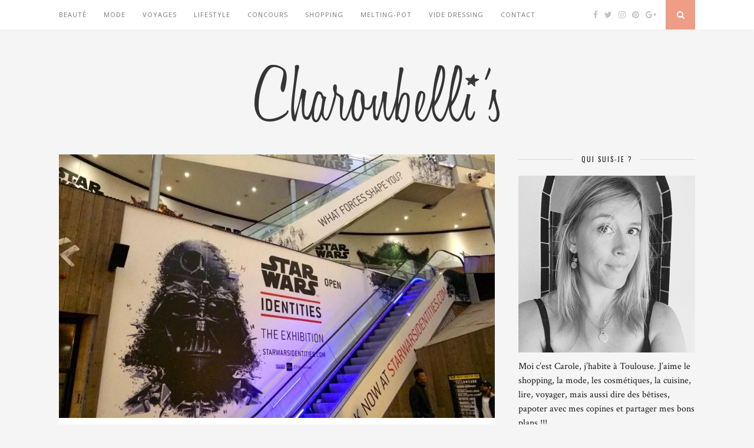

--- FILE ---
content_type: text/html; charset=UTF-8
request_url: http://charonbellis.com/voyages/lexposition-star-wars-identities-a-lo2-de-londres/
body_size: 21688
content:
<!DOCTYPE html>
<html lang="fr-FR">
<head>
	<!-- TradeDoubler site verification 2776366 -->
	<meta charset="UTF-8">
	<meta http-equiv="X-UA-Compatible" content="IE=edge">
	<meta name="viewport" content="width=device-width, initial-scale=1">

	<title>L&rsquo;exposition Star Wars Identities à l&rsquo;O2 de Londres &#8211; Charonbelli&#039;s</title>

	<link rel="profile" href="http://gmpg.org/xfn/11" />
	
		<link rel="shortcut icon" href="http://charonbellis.com/wordpress/wp-content/uploads/2015/03/favicon_charonbellis.png" />
		
	<link rel="alternate" type="application/rss+xml" title="Charonbelli&#039;s RSS Feed" href="http://charonbellis.com/feed/" />
	<link rel="alternate" type="application/atom+xml" title="Charonbelli&#039;s Atom Feed" href="http://charonbellis.com/feed/atom/" />
	<link rel="pingback" href="http://charonbellis.com/wordpress/xmlrpc.php" />
	
	<link rel='dns-prefetch' href='//maxcdn.bootstrapcdn.com' />
<link rel='dns-prefetch' href='//fonts.googleapis.com' />
<link rel='dns-prefetch' href='//s.w.org' />
<link rel='dns-prefetch' href='//v0.wordpress.com' />
<link rel='dns-prefetch' href='//i0.wp.com' />
<link rel='dns-prefetch' href='//i1.wp.com' />
<link rel='dns-prefetch' href='//i2.wp.com' />
<link rel="alternate" type="application/rss+xml" title="Charonbelli&#039;s &raquo; Flux" href="http://charonbellis.com/feed/" />
<link rel="alternate" type="application/rss+xml" title="Charonbelli&#039;s &raquo; Flux des commentaires" href="http://charonbellis.com/comments/feed/" />
<link rel="alternate" type="application/rss+xml" title="Charonbelli&#039;s &raquo; L&rsquo;exposition Star Wars Identities à l&rsquo;O2 de Londres Flux des commentaires" href="http://charonbellis.com/voyages/lexposition-star-wars-identities-a-lo2-de-londres/feed/" />
		<script type="text/javascript">
			window._wpemojiSettings = {"baseUrl":"https:\/\/s.w.org\/images\/core\/emoji\/13.0.0\/72x72\/","ext":".png","svgUrl":"https:\/\/s.w.org\/images\/core\/emoji\/13.0.0\/svg\/","svgExt":".svg","source":{"concatemoji":"http:\/\/charonbellis.com\/wordpress\/wp-includes\/js\/wp-emoji-release.min.js?ver=5.5.17"}};
			!function(e,a,t){var n,r,o,i=a.createElement("canvas"),p=i.getContext&&i.getContext("2d");function s(e,t){var a=String.fromCharCode;p.clearRect(0,0,i.width,i.height),p.fillText(a.apply(this,e),0,0);e=i.toDataURL();return p.clearRect(0,0,i.width,i.height),p.fillText(a.apply(this,t),0,0),e===i.toDataURL()}function c(e){var t=a.createElement("script");t.src=e,t.defer=t.type="text/javascript",a.getElementsByTagName("head")[0].appendChild(t)}for(o=Array("flag","emoji"),t.supports={everything:!0,everythingExceptFlag:!0},r=0;r<o.length;r++)t.supports[o[r]]=function(e){if(!p||!p.fillText)return!1;switch(p.textBaseline="top",p.font="600 32px Arial",e){case"flag":return s([127987,65039,8205,9895,65039],[127987,65039,8203,9895,65039])?!1:!s([55356,56826,55356,56819],[55356,56826,8203,55356,56819])&&!s([55356,57332,56128,56423,56128,56418,56128,56421,56128,56430,56128,56423,56128,56447],[55356,57332,8203,56128,56423,8203,56128,56418,8203,56128,56421,8203,56128,56430,8203,56128,56423,8203,56128,56447]);case"emoji":return!s([55357,56424,8205,55356,57212],[55357,56424,8203,55356,57212])}return!1}(o[r]),t.supports.everything=t.supports.everything&&t.supports[o[r]],"flag"!==o[r]&&(t.supports.everythingExceptFlag=t.supports.everythingExceptFlag&&t.supports[o[r]]);t.supports.everythingExceptFlag=t.supports.everythingExceptFlag&&!t.supports.flag,t.DOMReady=!1,t.readyCallback=function(){t.DOMReady=!0},t.supports.everything||(n=function(){t.readyCallback()},a.addEventListener?(a.addEventListener("DOMContentLoaded",n,!1),e.addEventListener("load",n,!1)):(e.attachEvent("onload",n),a.attachEvent("onreadystatechange",function(){"complete"===a.readyState&&t.readyCallback()})),(n=t.source||{}).concatemoji?c(n.concatemoji):n.wpemoji&&n.twemoji&&(c(n.twemoji),c(n.wpemoji)))}(window,document,window._wpemojiSettings);
		</script>
		<style type="text/css">
img.wp-smiley,
img.emoji {
	display: inline !important;
	border: none !important;
	box-shadow: none !important;
	height: 1em !important;
	width: 1em !important;
	margin: 0 .07em !important;
	vertical-align: -0.1em !important;
	background: none !important;
	padding: 0 !important;
}
</style>
	<link rel='stylesheet' id='wp-block-library-css'  href='http://charonbellis.com/wordpress/wp-includes/css/dist/block-library/style.min.css?ver=5.5.17' type='text/css' media='all' />
<style id='wp-block-library-inline-css' type='text/css'>
.has-text-align-justify{text-align:justify;}
</style>
<link rel='stylesheet' id='cptch_stylesheet-css'  href='http://charonbellis.com/wordpress/wp-content/plugins/captcha/css/front_end_style.css?ver=4.4.5' type='text/css' media='all' />
<link rel='stylesheet' id='dashicons-css'  href='http://charonbellis.com/wordpress/wp-includes/css/dashicons.min.css?ver=5.5.17' type='text/css' media='all' />
<link rel='stylesheet' id='cptch_desktop_style-css'  href='http://charonbellis.com/wordpress/wp-content/plugins/captcha/css/desktop_style.css?ver=4.4.5' type='text/css' media='all' />
<link rel='stylesheet' id='contact-form-7-css'  href='http://charonbellis.com/wordpress/wp-content/plugins/contact-form-7/includes/css/styles.css?ver=5.3.2' type='text/css' media='all' />
<link rel='stylesheet' id='sp_style-css'  href='http://charonbellis.com/wordpress/wp-content/themes/theme-florence/style.css?ver=5.5.17' type='text/css' media='all' />
<link rel='stylesheet' id='bxslider-css-css'  href='http://charonbellis.com/wordpress/wp-content/themes/theme-florence/css/jquery.bxslider.css?ver=5.5.17' type='text/css' media='all' />
<link rel='stylesheet' id='slicknav-css-css'  href='http://charonbellis.com/wordpress/wp-content/themes/theme-florence/css/slicknav.css?ver=5.5.17' type='text/css' media='all' />
<link rel='stylesheet' id='font-awesome-css'  href='//maxcdn.bootstrapcdn.com/font-awesome/4.2.0/css/font-awesome.min.css?ver=5.5.17' type='text/css' media='all' />
<link rel='stylesheet' id='responsive-css'  href='http://charonbellis.com/wordpress/wp-content/themes/theme-florence/css/responsive.css?ver=5.5.17' type='text/css' media='all' />
<link rel='stylesheet' id='default_headings_font-css'  href='http://fonts.googleapis.com/css?family=Oswald%3A400%2C700&#038;ver=5.5.17' type='text/css' media='all' />
<link rel='stylesheet' id='default_para_font-css'  href='http://fonts.googleapis.com/css?family=Crimson+Text%3A400%2C700%2C400italic%2C700italic&#038;ver=5.5.17' type='text/css' media='all' />
<link rel='stylesheet' id='default_body_font-css'  href='http://fonts.googleapis.com/css?family=Open+Sans%3A400italic%2C700italic%2C400%2C700&#038;subset=cyrillic%2Clatin&#038;ver=5.5.17' type='text/css' media='all' />
<link rel='stylesheet' id='jetpack_css-css'  href='http://charonbellis.com/wordpress/wp-content/plugins/jetpack/css/jetpack.css?ver=9.3.5' type='text/css' media='all' />
<script type='text/javascript' src='http://charonbellis.com/wordpress/wp-includes/js/jquery/jquery.js?ver=1.12.4-wp' id='jquery-core-js'></script>
<link rel="https://api.w.org/" href="http://charonbellis.com/wp-json/" /><link rel="alternate" type="application/json" href="http://charonbellis.com/wp-json/wp/v2/posts/20640" /><link rel="EditURI" type="application/rsd+xml" title="RSD" href="http://charonbellis.com/wordpress/xmlrpc.php?rsd" />
<link rel="wlwmanifest" type="application/wlwmanifest+xml" href="http://charonbellis.com/wordpress/wp-includes/wlwmanifest.xml" /> 
<link rel='prev' title='Fêter le Nouvel An Chinois à Londres' href='http://charonbellis.com/voyages/feter-le-nouvel-an-chinois-a-londres/' />
<link rel='next' title='L&rsquo;exposition Harry Potter à la House of MinaLima Londres' href='http://charonbellis.com/voyages/lexposition-harry-potter-a-la-house-of-minalima-londres/' />
<meta name="generator" content="WordPress 5.5.17" />
<link rel="canonical" href="http://charonbellis.com/voyages/lexposition-star-wars-identities-a-lo2-de-londres/" />
<link rel='shortlink' href='http://charonbellis.com/?p=20640' />
<link rel="alternate" type="application/json+oembed" href="http://charonbellis.com/wp-json/oembed/1.0/embed?url=http%3A%2F%2Fcharonbellis.com%2Fvoyages%2Flexposition-star-wars-identities-a-lo2-de-londres%2F" />
<link rel="alternate" type="text/xml+oembed" href="http://charonbellis.com/wp-json/oembed/1.0/embed?url=http%3A%2F%2Fcharonbellis.com%2Fvoyages%2Flexposition-star-wars-identities-a-lo2-de-londres%2F&#038;format=xml" />
<style type='text/css'>img#wpstats{display:none}</style>    <style type="text/css">
	
		#logo { padding:50px 0 px; }
		
						.menu li.current-menu-item a, .menu li.current_page_item a, .menu li a:hover {  color:; }
		.slicknav_nav a:hover { color:; background:none; }
		
		.menu .sub-menu, .menu .children { background: ; }
		ul.menu ul a, .menu ul ul a {  color:; }
		ul.menu ul a:hover, .menu ul ul a:hover { color: ; background:; }
		
		#top-social a i { color:; }
		#top-social a:hover i { color: }
		
		#top-search a { background: }
		#top-search a { color: }
		
		#footer-instagram { background:; }
		#footer-instagram h4.block-heading { color:; }
		
		#footer-social { background:; }
		#footer-social a i { color:; background:; }
		#footer-social a { color:; }
		
		#footer-copyright { color:; background:;  }
		
		.widget-heading { color:; }
		.widget-heading > span:before, .widget-heading > span:after { border-color: ; }
		
		.widget-social a i { color:; background:; }
		
		a, .author-content a.author-social:hover { color:; }
		.more-button:hover, .post-share a i:hover, .post-pagination a:hover, .pagination a:hover, .widget .tagcloud a { background:; }
		.more-button:hover, .post-share a i:hover { border-color:;  }
				
				
				
    </style>
    	
<script>
  (function(i,s,o,g,r,a,m){i['GoogleAnalyticsObject']=r;i[r]=i[r]||function(){
  (i[r].q=i[r].q||[]).push(arguments)},i[r].l=1*new Date();a=s.createElement(o),
  m=s.getElementsByTagName(o)[0];a.async=1;a.src=g;m.parentNode.insertBefore(a,m)
  })(window,document,'script','//www.google-analytics.com/analytics.js','ga');

  ga('create', 'UA-60501592-1', 'auto');
  ga('send', 'pageview');

</script>

</head>

<body class="post-template-default single single-post postid-20640 single-format-standard">
	
	<div id="top-bar">
		
		<div class="container">
			
			<div id="navigation-wrapper">
				<ul id="menu-presentation" class="menu"><li id="menu-item-1056" class="menu-item menu-item-type-taxonomy menu-item-object-category menu-item-1056"><a href="http://charonbellis.com/category/beaute/">Beauté</a></li>
<li id="menu-item-7884" class="menu-item menu-item-type-taxonomy menu-item-object-category menu-item-7884"><a href="http://charonbellis.com/category/mode/">Mode</a></li>
<li id="menu-item-7887" class="menu-item menu-item-type-taxonomy menu-item-object-category current-post-ancestor current-menu-parent current-post-parent menu-item-7887"><a href="http://charonbellis.com/category/voyages/">Voyages</a></li>
<li id="menu-item-8056" class="menu-item menu-item-type-taxonomy menu-item-object-category menu-item-has-children menu-item-8056"><a href="http://charonbellis.com/category/lifestyle/">Lifestyle</a>
<ul class="sub-menu">
	<li id="menu-item-7889" class="menu-item menu-item-type-taxonomy menu-item-object-category menu-item-7889"><a href="http://charonbellis.com/category/lifestyle/diy/">DIY</a></li>
	<li id="menu-item-7890" class="menu-item menu-item-type-taxonomy menu-item-object-category menu-item-7890"><a href="http://charonbellis.com/category/lifestyle/bouquin/">Bouquin</a></li>
	<li id="menu-item-7888" class="menu-item menu-item-type-taxonomy menu-item-object-category menu-item-7888"><a href="http://charonbellis.com/category/lifestyle/cuisine/">Cuisine</a></li>
	<li id="menu-item-8057" class="menu-item menu-item-type-taxonomy menu-item-object-category menu-item-8057"><a href="http://charonbellis.com/category/la-balade-du-dimanche/">La balade du Dimanche</a></li>
</ul>
</li>
<li id="menu-item-7886" class="menu-item menu-item-type-taxonomy menu-item-object-category menu-item-7886"><a href="http://charonbellis.com/category/concours-2/">Concours</a></li>
<li id="menu-item-7885" class="menu-item menu-item-type-taxonomy menu-item-object-category menu-item-7885"><a href="http://charonbellis.com/category/shopping/">Shopping</a></li>
<li id="menu-item-8058" class="menu-item menu-item-type-taxonomy menu-item-object-category menu-item-8058"><a href="http://charonbellis.com/category/melting-pot/">Melting-pot</a></li>
<li id="menu-item-7891" class="menu-item menu-item-type-custom menu-item-object-custom menu-item-7891"><a target="_blank" rel="noopener noreferrer" href="http://charonbellis.tictail.com/">Vide Dressing</a></li>
<li id="menu-item-8048" class="menu-item menu-item-type-post_type menu-item-object-page menu-item-8048"><a href="http://charonbellis.com/contact/">Contact</a></li>
</ul>			</div>
			
			<div class="menu-mobile"></div>
			
						<div id="top-social">
				
				<a href="http://facebook.com/Charonbellis" target="_blank"><i class="fa fa-facebook"></i></a>				<a href="http://twitter.com/Charonbellis" target="_blank"><i class="fa fa-twitter"></i></a>				<a href="http://instagram.com/charonbellis" target="_blank"><i class="fa fa-instagram"></i></a>				<a href="http://pinterest.com/charonbellis/" target="_blank"><i class="fa fa-pinterest"></i></a>								<a href="http://plus.google.com/+Charonbellis/posts" target="_blank"><i class="fa fa-google-plus"></i></a>																												
			</div>
						
						<div id="top-search">
					<a href="#"><i class="fa fa-search"></i></a>
			</div>
			<div class="show-search">
				<form role="search" method="get" id="searchform" action="http://charonbellis.com/">
    <div>
		<input type="text" placeholder="Search and hit enter..." name="s" id="s" />
	 </div>
</form>			</div>
						
		</div>
	
	</div>
	
	<header id="header">
	
		<div class="container">
			
			<div id="logo">
				
									
											<h2><a href="http://charonbellis.com"><img src="http://charonbellis.com/wordpress/wp-content/uploads/2015/03/titre_charonbellis.png" alt="Charonbelli&#039;s" /></a></h2>
										
								
			</div>
			
		</div>
		
	</header>	
	<div class="container">
		
		<div id="content">
		
			<div id="main" >
			
										
					<article id="post-20640" class="post-20640 post type-post status-publish format-standard has-post-thumbnail hentry category-voyages tag-accessoires-star-wars-identities-exhibition-o2-london tag-beaute-2 tag-blog-beaute tag-blogueuse-du-sud tag-blogueuse-toulousaine tag-c3po-star-wars-identities-exhibition-o2-london tag-drones-star-wars-identities-exhibition-o2-london tag-exhibition-london tag-exposition-star-wars-londres tag-faucon-millenium-star-wars-identities-exhibition-o2-london tag-o2-london tag-r2d2-star-wars-identities-exhibition-o2-london tag-star-wars tag-star-wars-identities tag-star-wars-identities-exhibition tag-star-wars-identities-exhibition-o2-london tag-super-star-destroyer-star-wars-identities-exhibition-o2-london tag-visit-london">
					
			
						<div class="post-img">
			<a href="http://charonbellis.com/voyages/lexposition-star-wars-identities-a-lo2-de-londres/"><img width="884" height="534" src="https://i2.wp.com/charonbellis.com/wordpress/wp-content/uploads/2017/02/Star-Wars-identities-exhibition-O2-London-Charonbellis.jpg?resize=884%2C534" class="attachment-full-thumb size-full-thumb wp-post-image" alt="" loading="lazy" srcset="https://i2.wp.com/charonbellis.com/wordpress/wp-content/uploads/2017/02/Star-Wars-identities-exhibition-O2-London-Charonbellis.jpg?w=884 884w, https://i2.wp.com/charonbellis.com/wordpress/wp-content/uploads/2017/02/Star-Wars-identities-exhibition-O2-London-Charonbellis.jpg?resize=300%2C181 300w" sizes="(max-width: 884px) 100vw, 884px" data-attachment-id="20703" data-permalink="http://charonbellis.com/voyages/lexposition-star-wars-identities-a-lo2-de-londres/attachment/star-wars-identities-exhibition-o2-london-charonbellis/" data-orig-file="https://i2.wp.com/charonbellis.com/wordpress/wp-content/uploads/2017/02/Star-Wars-identities-exhibition-O2-London-Charonbellis.jpg?fit=884%2C534" data-orig-size="884,534" data-comments-opened="1" data-image-meta="{&quot;aperture&quot;:&quot;0&quot;,&quot;credit&quot;:&quot;&quot;,&quot;camera&quot;:&quot;&quot;,&quot;caption&quot;:&quot;&quot;,&quot;created_timestamp&quot;:&quot;0&quot;,&quot;copyright&quot;:&quot;&quot;,&quot;focal_length&quot;:&quot;0&quot;,&quot;iso&quot;:&quot;0&quot;,&quot;shutter_speed&quot;:&quot;0&quot;,&quot;title&quot;:&quot;&quot;,&quot;orientation&quot;:&quot;1&quot;}" data-image-title="Star-Wars-identities-exhibition-O2-London-Charonbellis" data-image-description="" data-medium-file="https://i2.wp.com/charonbellis.com/wordpress/wp-content/uploads/2017/02/Star-Wars-identities-exhibition-O2-London-Charonbellis.jpg?fit=300%2C181" data-large-file="https://i2.wp.com/charonbellis.com/wordpress/wp-content/uploads/2017/02/Star-Wars-identities-exhibition-O2-London-Charonbellis.jpg?fit=884%2C534" /></a>
		</div>
						
		
	<div class="post-header">
		
				<span class="cat"><a href="http://charonbellis.com/category/voyages/" rel="category tag">Voyages</a></span>
				
					<h1>L&rsquo;exposition Star Wars Identities à l&rsquo;O2 de Londres</h1>
				
	</div>
	
	<div class="post-entry">
		
		<p>On repart une nouvelle fois à Londres ! <span id="more-20640"></span>Après le Nouvel An Chinois, aujourd&rsquo;hui je vous emmène à la découverte de l&rsquo;<strong>exposition Star Wars Identities</strong> à l&rsquo;O2.</p>
<p><img data-attachment-id="20706" data-permalink="http://charonbellis.com/voyages/lexposition-star-wars-identities-a-lo2-de-londres/attachment/star-wars-identities-exhibition-o2-london2-charonbellis/" data-orig-file="https://i1.wp.com/charonbellis.com/wordpress/wp-content/uploads/2017/02/Star-Wars-identities-exhibition-O2-London2-Charonbellis.jpg?fit=800%2C600" data-orig-size="800,600" data-comments-opened="1" data-image-meta="{&quot;aperture&quot;:&quot;0&quot;,&quot;credit&quot;:&quot;&quot;,&quot;camera&quot;:&quot;&quot;,&quot;caption&quot;:&quot;&quot;,&quot;created_timestamp&quot;:&quot;0&quot;,&quot;copyright&quot;:&quot;&quot;,&quot;focal_length&quot;:&quot;0&quot;,&quot;iso&quot;:&quot;0&quot;,&quot;shutter_speed&quot;:&quot;0&quot;,&quot;title&quot;:&quot;&quot;,&quot;orientation&quot;:&quot;1&quot;}" data-image-title="Star-Wars-identities-exhibition-O2-London(2)-Charonbellis" data-image-description="" data-medium-file="https://i1.wp.com/charonbellis.com/wordpress/wp-content/uploads/2017/02/Star-Wars-identities-exhibition-O2-London2-Charonbellis.jpg?fit=300%2C225" data-large-file="https://i1.wp.com/charonbellis.com/wordpress/wp-content/uploads/2017/02/Star-Wars-identities-exhibition-O2-London2-Charonbellis.jpg?fit=800%2C600" loading="lazy" class="aligncenter size-full wp-image-20706" src="https://i1.wp.com/charonbellis.com/wordpress/wp-content/uploads/2017/02/Star-Wars-identities-exhibition-O2-London2-Charonbellis.jpg?resize=800%2C600" alt="Star-Wars-identities-exhibition-O2-London(2)-Charonbellis" width="800" height="600" srcset="https://i1.wp.com/charonbellis.com/wordpress/wp-content/uploads/2017/02/Star-Wars-identities-exhibition-O2-London2-Charonbellis.jpg?w=800 800w, https://i1.wp.com/charonbellis.com/wordpress/wp-content/uploads/2017/02/Star-Wars-identities-exhibition-O2-London2-Charonbellis.jpg?resize=300%2C225 300w" sizes="(max-width: 800px) 100vw, 800px" data-recalc-dims="1" /></p>
<div class="tiled-gallery type-rectangular tiled-gallery-unresized" data-original-width="1080" data-carousel-extra='{&quot;blog_id&quot;:1,&quot;permalink&quot;:&quot;http:\/\/charonbellis.com\/voyages\/lexposition-star-wars-identities-a-lo2-de-londres\/&quot;,&quot;likes_blog_id&quot;:86939703}' itemscope itemtype="http://schema.org/ImageGallery" > <div class="gallery-row" style="width: 1080px; height: 359px;" data-original-width="1080" data-original-height="359" > <div class="gallery-group images-1" style="width: 270px; height: 359px;" data-original-width="270" data-original-height="359" > <div class="tiled-gallery-item tiled-gallery-item-large" itemprop="associatedMedia" itemscope itemtype="http://schema.org/ImageObject"> <a href="http://charonbellis.com/voyages/lexposition-star-wars-identities-a-lo2-de-londres/attachment/stormtrooper-star-wars-identities-exhibition-o2-london1-charonbellis/" border="0" itemprop="url"> <meta itemprop="width" content="266"> <meta itemprop="height" content="355"> <img data-attachment-id="20708" data-orig-file="http://charonbellis.com/wordpress/wp-content/uploads/2017/02/Stormtrooper-Star-Wars-identities-exhibition-O2-London1-Charonbellis.jpg" data-orig-size="600,800" data-comments-opened="1" data-image-meta="{&quot;aperture&quot;:&quot;0&quot;,&quot;credit&quot;:&quot;&quot;,&quot;camera&quot;:&quot;&quot;,&quot;caption&quot;:&quot;&quot;,&quot;created_timestamp&quot;:&quot;0&quot;,&quot;copyright&quot;:&quot;&quot;,&quot;focal_length&quot;:&quot;0&quot;,&quot;iso&quot;:&quot;0&quot;,&quot;shutter_speed&quot;:&quot;0&quot;,&quot;title&quot;:&quot;&quot;,&quot;orientation&quot;:&quot;1&quot;}" data-image-title="Stormtrooper-Star-Wars-identities-exhibition-O2-London(1)-Charonbellis" data-image-description="" data-medium-file="https://i2.wp.com/charonbellis.com/wordpress/wp-content/uploads/2017/02/Stormtrooper-Star-Wars-identities-exhibition-O2-London1-Charonbellis.jpg?fit=225%2C300" data-large-file="https://i2.wp.com/charonbellis.com/wordpress/wp-content/uploads/2017/02/Stormtrooper-Star-Wars-identities-exhibition-O2-London1-Charonbellis.jpg?fit=600%2C800" src="https://i2.wp.com/charonbellis.com/wordpress/wp-content/uploads/2017/02/Stormtrooper-Star-Wars-identities-exhibition-O2-London1-Charonbellis.jpg?w=266&#038;h=355" width="266" height="355" data-original-width="266" data-original-height="355" itemprop="http://schema.org/image" title="Stormtrooper-Star-Wars-identities-exhibition-O2-London(1)-Charonbellis" alt="Stormtrooper-Star-Wars-identities-exhibition-O2-London(1)-Charonbellis" style="width: 266px; height: 355px;" /> </a> </div> </div> <!-- close group --> <div class="gallery-group images-1" style="width: 270px; height: 359px;" data-original-width="270" data-original-height="359" > <div class="tiled-gallery-item tiled-gallery-item-large" itemprop="associatedMedia" itemscope itemtype="http://schema.org/ImageObject"> <a href="http://charonbellis.com/voyages/lexposition-star-wars-identities-a-lo2-de-londres/attachment/boba-feet-star-wars-identities-exhibition-o2-london-charonbellis/" border="0" itemprop="url"> <meta itemprop="width" content="266"> <meta itemprop="height" content="355"> <img data-attachment-id="20710" data-orig-file="http://charonbellis.com/wordpress/wp-content/uploads/2017/02/Boba-feet-Star-Wars-identities-exhibition-O2-London-Charonbellis.jpg" data-orig-size="600,800" data-comments-opened="1" data-image-meta="{&quot;aperture&quot;:&quot;0&quot;,&quot;credit&quot;:&quot;&quot;,&quot;camera&quot;:&quot;&quot;,&quot;caption&quot;:&quot;&quot;,&quot;created_timestamp&quot;:&quot;0&quot;,&quot;copyright&quot;:&quot;&quot;,&quot;focal_length&quot;:&quot;0&quot;,&quot;iso&quot;:&quot;0&quot;,&quot;shutter_speed&quot;:&quot;0&quot;,&quot;title&quot;:&quot;&quot;,&quot;orientation&quot;:&quot;1&quot;}" data-image-title="Boba-feet-Star-Wars-identities-exhibition-O2-London-Charonbellis" data-image-description="" data-medium-file="https://i1.wp.com/charonbellis.com/wordpress/wp-content/uploads/2017/02/Boba-feet-Star-Wars-identities-exhibition-O2-London-Charonbellis.jpg?fit=225%2C300" data-large-file="https://i1.wp.com/charonbellis.com/wordpress/wp-content/uploads/2017/02/Boba-feet-Star-Wars-identities-exhibition-O2-London-Charonbellis.jpg?fit=600%2C800" src="https://i1.wp.com/charonbellis.com/wordpress/wp-content/uploads/2017/02/Boba-feet-Star-Wars-identities-exhibition-O2-London-Charonbellis.jpg?w=266&#038;h=355" width="266" height="355" data-original-width="266" data-original-height="355" itemprop="http://schema.org/image" title="Boba-feet-Star-Wars-identities-exhibition-O2-London-Charonbellis" alt="Boba-feet-Star-Wars-identities-exhibition-O2-London-Charonbellis" style="width: 266px; height: 355px;" /> </a> </div> </div> <!-- close group --> <div class="gallery-group images-1" style="width: 270px; height: 359px;" data-original-width="270" data-original-height="359" > <div class="tiled-gallery-item tiled-gallery-item-large" itemprop="associatedMedia" itemscope itemtype="http://schema.org/ImageObject"> <a href="http://charonbellis.com/voyages/lexposition-star-wars-identities-a-lo2-de-londres/attachment/c3po-star-wars-identities-exhibition-o2-london-charonbellis/" border="0" itemprop="url"> <meta itemprop="width" content="266"> <meta itemprop="height" content="355"> <img data-attachment-id="20709" data-orig-file="http://charonbellis.com/wordpress/wp-content/uploads/2017/02/C3PO-Star-Wars-identities-exhibition-O2-London-Charonbellis.jpg" data-orig-size="600,800" data-comments-opened="1" data-image-meta="{&quot;aperture&quot;:&quot;0&quot;,&quot;credit&quot;:&quot;&quot;,&quot;camera&quot;:&quot;&quot;,&quot;caption&quot;:&quot;&quot;,&quot;created_timestamp&quot;:&quot;0&quot;,&quot;copyright&quot;:&quot;&quot;,&quot;focal_length&quot;:&quot;0&quot;,&quot;iso&quot;:&quot;0&quot;,&quot;shutter_speed&quot;:&quot;0&quot;,&quot;title&quot;:&quot;&quot;,&quot;orientation&quot;:&quot;1&quot;}" data-image-title="C3PO-Star-Wars-identities-exhibition-O2-London-Charonbellis" data-image-description="" data-medium-file="https://i0.wp.com/charonbellis.com/wordpress/wp-content/uploads/2017/02/C3PO-Star-Wars-identities-exhibition-O2-London-Charonbellis.jpg?fit=225%2C300" data-large-file="https://i0.wp.com/charonbellis.com/wordpress/wp-content/uploads/2017/02/C3PO-Star-Wars-identities-exhibition-O2-London-Charonbellis.jpg?fit=600%2C800" src="https://i0.wp.com/charonbellis.com/wordpress/wp-content/uploads/2017/02/C3PO-Star-Wars-identities-exhibition-O2-London-Charonbellis.jpg?w=266&#038;h=355" width="266" height="355" data-original-width="266" data-original-height="355" itemprop="http://schema.org/image" title="C3PO-Star-Wars-identities-exhibition-O2-London-Charonbellis" alt="C3PO-Star-Wars-identities-exhibition-O2-London-Charonbellis" style="width: 266px; height: 355px;" /> </a> </div> </div> <!-- close group --> <div class="gallery-group images-1" style="width: 270px; height: 359px;" data-original-width="270" data-original-height="359" > <div class="tiled-gallery-item tiled-gallery-item-large" itemprop="associatedMedia" itemscope itemtype="http://schema.org/ImageObject"> <a href="http://charonbellis.com/voyages/lexposition-star-wars-identities-a-lo2-de-londres/attachment/padme-amidala-star-wars-identities-exhibition-o2-london-charonbellis/" border="0" itemprop="url"> <meta itemprop="width" content="266"> <meta itemprop="height" content="355"> <img data-attachment-id="20707" data-orig-file="http://charonbellis.com/wordpress/wp-content/uploads/2017/02/Padme-Amidala-Star-Wars-identities-exhibition-O2-London-Charonbellis.jpg" data-orig-size="600,800" data-comments-opened="1" data-image-meta="{&quot;aperture&quot;:&quot;0&quot;,&quot;credit&quot;:&quot;&quot;,&quot;camera&quot;:&quot;&quot;,&quot;caption&quot;:&quot;&quot;,&quot;created_timestamp&quot;:&quot;0&quot;,&quot;copyright&quot;:&quot;&quot;,&quot;focal_length&quot;:&quot;0&quot;,&quot;iso&quot;:&quot;0&quot;,&quot;shutter_speed&quot;:&quot;0&quot;,&quot;title&quot;:&quot;&quot;,&quot;orientation&quot;:&quot;1&quot;}" data-image-title="Padme-Amidala-Star-Wars-identities-exhibition-O2-London-Charonbellis" data-image-description="" data-medium-file="https://i1.wp.com/charonbellis.com/wordpress/wp-content/uploads/2017/02/Padme-Amidala-Star-Wars-identities-exhibition-O2-London-Charonbellis.jpg?fit=225%2C300" data-large-file="https://i1.wp.com/charonbellis.com/wordpress/wp-content/uploads/2017/02/Padme-Amidala-Star-Wars-identities-exhibition-O2-London-Charonbellis.jpg?fit=600%2C800" src="https://i1.wp.com/charonbellis.com/wordpress/wp-content/uploads/2017/02/Padme-Amidala-Star-Wars-identities-exhibition-O2-London-Charonbellis.jpg?w=266&#038;h=355" width="266" height="355" data-original-width="266" data-original-height="355" itemprop="http://schema.org/image" title="Padme-Amidala-Star-Wars-identities-exhibition-O2-London-Charonbellis" alt="Padme-Amidala-Star-Wars-identities-exhibition-O2-London-Charonbellis" style="width: 266px; height: 355px;" /> </a> </div> </div> <!-- close group --> </div> <!-- close row --> </div>
<p><img data-attachment-id="20711" data-permalink="http://charonbellis.com/voyages/lexposition-star-wars-identities-a-lo2-de-londres/attachment/star-wars-identities-exhibition-o2-london3-charonbellis/" data-orig-file="https://i1.wp.com/charonbellis.com/wordpress/wp-content/uploads/2017/02/Star-Wars-identities-exhibition-O2-London3-Charonbellis.jpg?fit=800%2C600" data-orig-size="800,600" data-comments-opened="1" data-image-meta="{&quot;aperture&quot;:&quot;0&quot;,&quot;credit&quot;:&quot;&quot;,&quot;camera&quot;:&quot;&quot;,&quot;caption&quot;:&quot;&quot;,&quot;created_timestamp&quot;:&quot;0&quot;,&quot;copyright&quot;:&quot;&quot;,&quot;focal_length&quot;:&quot;0&quot;,&quot;iso&quot;:&quot;0&quot;,&quot;shutter_speed&quot;:&quot;0&quot;,&quot;title&quot;:&quot;&quot;,&quot;orientation&quot;:&quot;1&quot;}" data-image-title="Star-Wars-identities-exhibition-O2-London(3)-Charonbellis" data-image-description="" data-medium-file="https://i1.wp.com/charonbellis.com/wordpress/wp-content/uploads/2017/02/Star-Wars-identities-exhibition-O2-London3-Charonbellis.jpg?fit=300%2C225" data-large-file="https://i1.wp.com/charonbellis.com/wordpress/wp-content/uploads/2017/02/Star-Wars-identities-exhibition-O2-London3-Charonbellis.jpg?fit=800%2C600" loading="lazy" class="aligncenter size-full wp-image-20711" src="https://i1.wp.com/charonbellis.com/wordpress/wp-content/uploads/2017/02/Star-Wars-identities-exhibition-O2-London3-Charonbellis.jpg?resize=800%2C600" alt="Star-Wars-identities-exhibition-O2-London(3)-Charonbellis" width="800" height="600" srcset="https://i1.wp.com/charonbellis.com/wordpress/wp-content/uploads/2017/02/Star-Wars-identities-exhibition-O2-London3-Charonbellis.jpg?w=800 800w, https://i1.wp.com/charonbellis.com/wordpress/wp-content/uploads/2017/02/Star-Wars-identities-exhibition-O2-London3-Charonbellis.jpg?resize=300%2C225 300w" sizes="(max-width: 800px) 100vw, 800px" data-recalc-dims="1" /></p>
<p>Alors que l&rsquo;on partait pour Greenwich, des travaux sur la Jubilee line et le mauvais temps nous on a fait atterrir à l&rsquo;intérieur de l&rsquo;O2.</p>
<p><img data-attachment-id="20713" data-permalink="http://charonbellis.com/voyages/lexposition-star-wars-identities-a-lo2-de-londres/attachment/star-wars-identities-exhibition-o2-london1-charonbellis/" data-orig-file="https://i2.wp.com/charonbellis.com/wordpress/wp-content/uploads/2017/02/Star-Wars-identities-exhibition-O2-London1-Charonbellis.jpg?fit=800%2C600" data-orig-size="800,600" data-comments-opened="1" data-image-meta="{&quot;aperture&quot;:&quot;0&quot;,&quot;credit&quot;:&quot;&quot;,&quot;camera&quot;:&quot;&quot;,&quot;caption&quot;:&quot;&quot;,&quot;created_timestamp&quot;:&quot;0&quot;,&quot;copyright&quot;:&quot;&quot;,&quot;focal_length&quot;:&quot;0&quot;,&quot;iso&quot;:&quot;0&quot;,&quot;shutter_speed&quot;:&quot;0&quot;,&quot;title&quot;:&quot;&quot;,&quot;orientation&quot;:&quot;1&quot;}" data-image-title="Star-Wars-identities-exhibition-O2-London(1)-Charonbellis" data-image-description="" data-medium-file="https://i2.wp.com/charonbellis.com/wordpress/wp-content/uploads/2017/02/Star-Wars-identities-exhibition-O2-London1-Charonbellis.jpg?fit=300%2C225" data-large-file="https://i2.wp.com/charonbellis.com/wordpress/wp-content/uploads/2017/02/Star-Wars-identities-exhibition-O2-London1-Charonbellis.jpg?fit=800%2C600" loading="lazy" class="aligncenter size-full wp-image-20713" src="https://i2.wp.com/charonbellis.com/wordpress/wp-content/uploads/2017/02/Star-Wars-identities-exhibition-O2-London1-Charonbellis.jpg?resize=800%2C600" alt="Star-Wars-identities-exhibition-O2-London(1)-Charonbellis" width="800" height="600" srcset="https://i2.wp.com/charonbellis.com/wordpress/wp-content/uploads/2017/02/Star-Wars-identities-exhibition-O2-London1-Charonbellis.jpg?w=800 800w, https://i2.wp.com/charonbellis.com/wordpress/wp-content/uploads/2017/02/Star-Wars-identities-exhibition-O2-London1-Charonbellis.jpg?resize=300%2C225 300w" sizes="(max-width: 800px) 100vw, 800px" data-recalc-dims="1" /> <img data-attachment-id="20714" data-permalink="http://charonbellis.com/voyages/lexposition-star-wars-identities-a-lo2-de-londres/attachment/stormtrooper-star-wars-identities-exhibition-o2-london-charonbellis/" data-orig-file="https://i1.wp.com/charonbellis.com/wordpress/wp-content/uploads/2017/02/Stormtrooper-Star-Wars-identities-exhibition-O2-London-Charonbellis.jpg?fit=800%2C600" data-orig-size="800,600" data-comments-opened="1" data-image-meta="{&quot;aperture&quot;:&quot;0&quot;,&quot;credit&quot;:&quot;&quot;,&quot;camera&quot;:&quot;&quot;,&quot;caption&quot;:&quot;&quot;,&quot;created_timestamp&quot;:&quot;0&quot;,&quot;copyright&quot;:&quot;&quot;,&quot;focal_length&quot;:&quot;0&quot;,&quot;iso&quot;:&quot;0&quot;,&quot;shutter_speed&quot;:&quot;0&quot;,&quot;title&quot;:&quot;&quot;,&quot;orientation&quot;:&quot;1&quot;}" data-image-title="Stormtrooper-Star-Wars-identities-exhibition-O2-London-Charonbellis" data-image-description="" data-medium-file="https://i1.wp.com/charonbellis.com/wordpress/wp-content/uploads/2017/02/Stormtrooper-Star-Wars-identities-exhibition-O2-London-Charonbellis.jpg?fit=300%2C225" data-large-file="https://i1.wp.com/charonbellis.com/wordpress/wp-content/uploads/2017/02/Stormtrooper-Star-Wars-identities-exhibition-O2-London-Charonbellis.jpg?fit=800%2C600" loading="lazy" class="aligncenter size-full wp-image-20714" src="https://i1.wp.com/charonbellis.com/wordpress/wp-content/uploads/2017/02/Stormtrooper-Star-Wars-identities-exhibition-O2-London-Charonbellis.jpg?resize=800%2C600" alt="Stormtrooper-Star-Wars-identities-exhibition-O2-London-Charonbellis" width="800" height="600" srcset="https://i1.wp.com/charonbellis.com/wordpress/wp-content/uploads/2017/02/Stormtrooper-Star-Wars-identities-exhibition-O2-London-Charonbellis.jpg?w=800 800w, https://i1.wp.com/charonbellis.com/wordpress/wp-content/uploads/2017/02/Stormtrooper-Star-Wars-identities-exhibition-O2-London-Charonbellis.jpg?resize=300%2C225 300w" sizes="(max-width: 800px) 100vw, 800px" data-recalc-dims="1" /></p>
<p><img data-attachment-id="20715" data-permalink="http://charonbellis.com/voyages/lexposition-star-wars-identities-a-lo2-de-londres/attachment/story-board-star-wars-identities-exhibition-o2-london-charonbellis/" data-orig-file="https://i0.wp.com/charonbellis.com/wordpress/wp-content/uploads/2017/02/Story-board-Star-Wars-identities-exhibition-O2-London-Charonbellis.jpg?fit=800%2C600" data-orig-size="800,600" data-comments-opened="1" data-image-meta="{&quot;aperture&quot;:&quot;0&quot;,&quot;credit&quot;:&quot;&quot;,&quot;camera&quot;:&quot;&quot;,&quot;caption&quot;:&quot;&quot;,&quot;created_timestamp&quot;:&quot;0&quot;,&quot;copyright&quot;:&quot;&quot;,&quot;focal_length&quot;:&quot;0&quot;,&quot;iso&quot;:&quot;0&quot;,&quot;shutter_speed&quot;:&quot;0&quot;,&quot;title&quot;:&quot;&quot;,&quot;orientation&quot;:&quot;1&quot;}" data-image-title="Story-board-Star-Wars-identities-exhibition-O2-London-Charonbellis" data-image-description="" data-medium-file="https://i0.wp.com/charonbellis.com/wordpress/wp-content/uploads/2017/02/Story-board-Star-Wars-identities-exhibition-O2-London-Charonbellis.jpg?fit=300%2C225" data-large-file="https://i0.wp.com/charonbellis.com/wordpress/wp-content/uploads/2017/02/Story-board-Star-Wars-identities-exhibition-O2-London-Charonbellis.jpg?fit=800%2C600" loading="lazy" class="aligncenter size-full wp-image-20715" src="https://i0.wp.com/charonbellis.com/wordpress/wp-content/uploads/2017/02/Story-board-Star-Wars-identities-exhibition-O2-London-Charonbellis.jpg?resize=800%2C600" alt="Story-board-Star-Wars-identities-exhibition-O2-London-Charonbellis" width="800" height="600" srcset="https://i0.wp.com/charonbellis.com/wordpress/wp-content/uploads/2017/02/Story-board-Star-Wars-identities-exhibition-O2-London-Charonbellis.jpg?w=800 800w, https://i0.wp.com/charonbellis.com/wordpress/wp-content/uploads/2017/02/Story-board-Star-Wars-identities-exhibition-O2-London-Charonbellis.jpg?resize=300%2C225 300w" sizes="(max-width: 800px) 100vw, 800px" data-recalc-dims="1" /></p>
<p>Malgré 15 escapades londoniennes, c&rsquo;était la première fois que l&rsquo;on y mettait les pieds. Je regarde souvent la programmation qu&rsquo;il y a histoire de baver sur les artistes qui y passent, et c&rsquo;est avec une certaine excitation que je me suis retrouvée devant la salle où certains de mes artistes préférés sont passés.</p>
<p><img data-attachment-id="20717" data-permalink="http://charonbellis.com/voyages/lexposition-star-wars-identities-a-lo2-de-londres/attachment/costumes-star-wars-identities-exhibition-o2-london1-charonbellis/" data-orig-file="https://i0.wp.com/charonbellis.com/wordpress/wp-content/uploads/2017/02/Costumes-Star-Wars-identities-exhibition-O2-London1-Charonbellis.jpg?fit=800%2C600" data-orig-size="800,600" data-comments-opened="1" data-image-meta="{&quot;aperture&quot;:&quot;0&quot;,&quot;credit&quot;:&quot;&quot;,&quot;camera&quot;:&quot;&quot;,&quot;caption&quot;:&quot;&quot;,&quot;created_timestamp&quot;:&quot;0&quot;,&quot;copyright&quot;:&quot;&quot;,&quot;focal_length&quot;:&quot;0&quot;,&quot;iso&quot;:&quot;0&quot;,&quot;shutter_speed&quot;:&quot;0&quot;,&quot;title&quot;:&quot;&quot;,&quot;orientation&quot;:&quot;1&quot;}" data-image-title="Costumes-Star-Wars-identities-exhibition-O2-London(1)-Charonbellis" data-image-description="" data-medium-file="https://i0.wp.com/charonbellis.com/wordpress/wp-content/uploads/2017/02/Costumes-Star-Wars-identities-exhibition-O2-London1-Charonbellis.jpg?fit=300%2C225" data-large-file="https://i0.wp.com/charonbellis.com/wordpress/wp-content/uploads/2017/02/Costumes-Star-Wars-identities-exhibition-O2-London1-Charonbellis.jpg?fit=800%2C600" loading="lazy" class="aligncenter size-full wp-image-20717" src="https://i0.wp.com/charonbellis.com/wordpress/wp-content/uploads/2017/02/Costumes-Star-Wars-identities-exhibition-O2-London1-Charonbellis.jpg?resize=800%2C600" alt="Costumes-Star-Wars-identities-exhibition-O2-London(1)-Charonbellis" width="800" height="600" srcset="https://i0.wp.com/charonbellis.com/wordpress/wp-content/uploads/2017/02/Costumes-Star-Wars-identities-exhibition-O2-London1-Charonbellis.jpg?w=800 800w, https://i0.wp.com/charonbellis.com/wordpress/wp-content/uploads/2017/02/Costumes-Star-Wars-identities-exhibition-O2-London1-Charonbellis.jpg?resize=300%2C225 300w" sizes="(max-width: 800px) 100vw, 800px" data-recalc-dims="1" /></p>
<div class="tiled-gallery type-rectangular tiled-gallery-unresized" data-original-width="1080" data-carousel-extra='{&quot;blog_id&quot;:1,&quot;permalink&quot;:&quot;http:\/\/charonbellis.com\/voyages\/lexposition-star-wars-identities-a-lo2-de-londres\/&quot;,&quot;likes_blog_id&quot;:86939703}' itemscope itemtype="http://schema.org/ImageGallery" > <div class="gallery-row" style="width: 1080px; height: 541px;" data-original-width="1080" data-original-height="541" > <div class="gallery-group images-1" style="width: 720px; height: 541px;" data-original-width="720" data-original-height="541" > <div class="tiled-gallery-item tiled-gallery-item-large" itemprop="associatedMedia" itemscope itemtype="http://schema.org/ImageObject"> <a href="http://charonbellis.com/voyages/lexposition-star-wars-identities-a-lo2-de-londres/attachment/costumes-star-wars-identities-exhibition-o2-london3-charonbellis/" border="0" itemprop="url"> <meta itemprop="width" content="716"> <meta itemprop="height" content="537"> <img data-attachment-id="20718" data-orig-file="http://charonbellis.com/wordpress/wp-content/uploads/2017/02/Costumes-Star-Wars-identities-exhibition-O2-London3-Charonbellis.jpg" data-orig-size="800,600" data-comments-opened="1" data-image-meta="{&quot;aperture&quot;:&quot;0&quot;,&quot;credit&quot;:&quot;&quot;,&quot;camera&quot;:&quot;&quot;,&quot;caption&quot;:&quot;&quot;,&quot;created_timestamp&quot;:&quot;0&quot;,&quot;copyright&quot;:&quot;&quot;,&quot;focal_length&quot;:&quot;0&quot;,&quot;iso&quot;:&quot;0&quot;,&quot;shutter_speed&quot;:&quot;0&quot;,&quot;title&quot;:&quot;&quot;,&quot;orientation&quot;:&quot;1&quot;}" data-image-title="Costumes-Star-Wars-identities-exhibition-O2-London(3)-Charonbellis" data-image-description="" data-medium-file="https://i1.wp.com/charonbellis.com/wordpress/wp-content/uploads/2017/02/Costumes-Star-Wars-identities-exhibition-O2-London3-Charonbellis.jpg?fit=300%2C225" data-large-file="https://i1.wp.com/charonbellis.com/wordpress/wp-content/uploads/2017/02/Costumes-Star-Wars-identities-exhibition-O2-London3-Charonbellis.jpg?fit=800%2C600" src="https://i1.wp.com/charonbellis.com/wordpress/wp-content/uploads/2017/02/Costumes-Star-Wars-identities-exhibition-O2-London3-Charonbellis.jpg?w=716&#038;h=537" width="716" height="537" data-original-width="716" data-original-height="537" itemprop="http://schema.org/image" title="Costumes-Star-Wars-identities-exhibition-O2-London(3)-Charonbellis" alt="Costumes-Star-Wars-identities-exhibition-O2-London(3)-Charonbellis" style="width: 716px; height: 537px;" /> </a> </div> </div> <!-- close group --> <div class="gallery-group images-2" style="width: 360px; height: 541px;" data-original-width="360" data-original-height="541" > <div class="tiled-gallery-item tiled-gallery-item-large" itemprop="associatedMedia" itemscope itemtype="http://schema.org/ImageObject"> <a href="http://charonbellis.com/voyages/lexposition-star-wars-identities-a-lo2-de-londres/attachment/costumes-star-wars-identities-exhibition-o2-london2-charonbellis/" border="0" itemprop="url"> <meta itemprop="width" content="356"> <meta itemprop="height" content="267"> <img data-attachment-id="20719" data-orig-file="http://charonbellis.com/wordpress/wp-content/uploads/2017/02/Costumes-Star-Wars-identities-exhibition-O2-London2-Charonbellis.jpg" data-orig-size="800,600" data-comments-opened="1" data-image-meta="{&quot;aperture&quot;:&quot;0&quot;,&quot;credit&quot;:&quot;&quot;,&quot;camera&quot;:&quot;&quot;,&quot;caption&quot;:&quot;&quot;,&quot;created_timestamp&quot;:&quot;0&quot;,&quot;copyright&quot;:&quot;&quot;,&quot;focal_length&quot;:&quot;0&quot;,&quot;iso&quot;:&quot;0&quot;,&quot;shutter_speed&quot;:&quot;0&quot;,&quot;title&quot;:&quot;&quot;,&quot;orientation&quot;:&quot;1&quot;}" data-image-title="Costumes-Star-Wars-identities-exhibition-O2-London(2)-Charonbellis" data-image-description="" data-medium-file="https://i2.wp.com/charonbellis.com/wordpress/wp-content/uploads/2017/02/Costumes-Star-Wars-identities-exhibition-O2-London2-Charonbellis.jpg?fit=300%2C225" data-large-file="https://i2.wp.com/charonbellis.com/wordpress/wp-content/uploads/2017/02/Costumes-Star-Wars-identities-exhibition-O2-London2-Charonbellis.jpg?fit=800%2C600" src="https://i2.wp.com/charonbellis.com/wordpress/wp-content/uploads/2017/02/Costumes-Star-Wars-identities-exhibition-O2-London2-Charonbellis.jpg?w=356&#038;h=267" width="356" height="267" data-original-width="356" data-original-height="267" itemprop="http://schema.org/image" title="Costumes-Star-Wars-identities-exhibition-O2-London(2)-Charonbellis" alt="Costumes-Star-Wars-identities-exhibition-O2-London(2)-Charonbellis" style="width: 356px; height: 267px;" /> </a> </div> <div class="tiled-gallery-item tiled-gallery-item-large" itemprop="associatedMedia" itemscope itemtype="http://schema.org/ImageObject"> <a href="http://charonbellis.com/voyages/lexposition-star-wars-identities-a-lo2-de-londres/attachment/costumes-star-wars-identities-exhibition-o2-london-charonbellis/" border="0" itemprop="url"> <meta itemprop="width" content="356"> <meta itemprop="height" content="266"> <img data-attachment-id="20720" data-orig-file="http://charonbellis.com/wordpress/wp-content/uploads/2017/02/Costumes-Star-Wars-identities-exhibition-O2-London-Charonbellis.jpg" data-orig-size="800,600" data-comments-opened="1" data-image-meta="{&quot;aperture&quot;:&quot;0&quot;,&quot;credit&quot;:&quot;&quot;,&quot;camera&quot;:&quot;&quot;,&quot;caption&quot;:&quot;&quot;,&quot;created_timestamp&quot;:&quot;0&quot;,&quot;copyright&quot;:&quot;&quot;,&quot;focal_length&quot;:&quot;0&quot;,&quot;iso&quot;:&quot;0&quot;,&quot;shutter_speed&quot;:&quot;0&quot;,&quot;title&quot;:&quot;&quot;,&quot;orientation&quot;:&quot;1&quot;}" data-image-title="Costumes-Star-Wars-identities-exhibition-O2-London-Charonbellis" data-image-description="" data-medium-file="https://i2.wp.com/charonbellis.com/wordpress/wp-content/uploads/2017/02/Costumes-Star-Wars-identities-exhibition-O2-London-Charonbellis.jpg?fit=300%2C225" data-large-file="https://i2.wp.com/charonbellis.com/wordpress/wp-content/uploads/2017/02/Costumes-Star-Wars-identities-exhibition-O2-London-Charonbellis.jpg?fit=800%2C600" src="https://i2.wp.com/charonbellis.com/wordpress/wp-content/uploads/2017/02/Costumes-Star-Wars-identities-exhibition-O2-London-Charonbellis.jpg?w=356&#038;h=266" width="356" height="266" data-original-width="356" data-original-height="266" itemprop="http://schema.org/image" title="Costumes-Star-Wars-identities-exhibition-O2-London-Charonbellis" alt="Costumes-Star-Wars-identities-exhibition-O2-London-Charonbellis" style="width: 356px; height: 266px;" /> </a> </div> </div> <!-- close group --> </div> <!-- close row --> </div>
<p>Ce soir là, Black Sabbath était en concert. On a vu du cuir, des chevelus de tout âge, c&rsquo;était énorme. Mais bon, le sujet n&rsquo;est pas là, revenons à notre exposition Star Wars.<br />
Au début, je n&rsquo;étais pas forcément hyper emballée pour aller la voir. Je ne veux pas faire ma fine bouche mais à 20£ l&rsquo;entrée, je préférais largement aller voir une expo à la Tate Modern, et voir de l' »Art », du vrai ! Surtout qu&rsquo;à Londres il y a toujours une flopée d&rsquo;expositions fantastiques à aller voir. Mais finalement, j&rsquo;ai été très surprise : c&rsquo;était tellement ludique et immersif que je n&rsquo;ai pas vu le temps passer. Dès le début de l&rsquo;expo, en plus des costumes, story-boards, le parcours nous permet de créer notre propre personnage. J&rsquo;ai trouvé ça très original.</p>
<div class="tiled-gallery type-rectangular tiled-gallery-unresized" data-original-width="1080" data-carousel-extra='{&quot;blog_id&quot;:1,&quot;permalink&quot;:&quot;http:\/\/charonbellis.com\/voyages\/lexposition-star-wars-identities-a-lo2-de-londres\/&quot;,&quot;likes_blog_id&quot;:86939703}' itemscope itemtype="http://schema.org/ImageGallery" > <div class="gallery-row" style="width: 1080px; height: 249px;" data-original-width="1080" data-original-height="249" > <div class="gallery-group images-1" style="width: 188px; height: 249px;" data-original-width="188" data-original-height="249" > <div class="tiled-gallery-item tiled-gallery-item-small" itemprop="associatedMedia" itemscope itemtype="http://schema.org/ImageObject"> <a href="http://charonbellis.com/voyages/lexposition-star-wars-identities-a-lo2-de-londres/attachment/robot-star-wars-identities-exhibition-o2-london-charonbellis/" border="0" itemprop="url"> <meta itemprop="width" content="184"> <meta itemprop="height" content="245"> <img data-attachment-id="20723" data-orig-file="http://charonbellis.com/wordpress/wp-content/uploads/2017/02/Robot-Star-Wars-identities-exhibition-O2-London-Charonbellis.jpg" data-orig-size="600,800" data-comments-opened="1" data-image-meta="{&quot;aperture&quot;:&quot;0&quot;,&quot;credit&quot;:&quot;&quot;,&quot;camera&quot;:&quot;&quot;,&quot;caption&quot;:&quot;&quot;,&quot;created_timestamp&quot;:&quot;0&quot;,&quot;copyright&quot;:&quot;&quot;,&quot;focal_length&quot;:&quot;0&quot;,&quot;iso&quot;:&quot;0&quot;,&quot;shutter_speed&quot;:&quot;0&quot;,&quot;title&quot;:&quot;&quot;,&quot;orientation&quot;:&quot;1&quot;}" data-image-title="Robot-Star-Wars-identities-exhibition-O2-London-Charonbellis" data-image-description="" data-medium-file="https://i1.wp.com/charonbellis.com/wordpress/wp-content/uploads/2017/02/Robot-Star-Wars-identities-exhibition-O2-London-Charonbellis.jpg?fit=225%2C300" data-large-file="https://i1.wp.com/charonbellis.com/wordpress/wp-content/uploads/2017/02/Robot-Star-Wars-identities-exhibition-O2-London-Charonbellis.jpg?fit=600%2C800" src="https://i1.wp.com/charonbellis.com/wordpress/wp-content/uploads/2017/02/Robot-Star-Wars-identities-exhibition-O2-London-Charonbellis.jpg?w=184&#038;h=245" width="184" height="245" data-original-width="184" data-original-height="245" itemprop="http://schema.org/image" title="Robot-Star-Wars-identities-exhibition-O2-London-Charonbellis" alt="Robot-Star-Wars-identities-exhibition-O2-London-Charonbellis" style="width: 184px; height: 245px;" /> </a> </div> </div> <!-- close group --> <div class="gallery-group images-1" style="width: 330px; height: 249px;" data-original-width="330" data-original-height="249" > <div class="tiled-gallery-item tiled-gallery-item-large" itemprop="associatedMedia" itemscope itemtype="http://schema.org/ImageObject"> <a href="http://charonbellis.com/voyages/lexposition-star-wars-identities-a-lo2-de-londres/attachment/super-star-destroyer1-star-wars-identities-exhibition-o2-london-charonbellis/" border="0" itemprop="url"> <meta itemprop="width" content="326"> <meta itemprop="height" content="245"> <img data-attachment-id="20724" data-orig-file="http://charonbellis.com/wordpress/wp-content/uploads/2017/02/Super-Star-Destroyer1-Star-Wars-identities-exhibition-O2-London-Charonbellis.jpg" data-orig-size="800,600" data-comments-opened="1" data-image-meta="{&quot;aperture&quot;:&quot;0&quot;,&quot;credit&quot;:&quot;&quot;,&quot;camera&quot;:&quot;&quot;,&quot;caption&quot;:&quot;&quot;,&quot;created_timestamp&quot;:&quot;0&quot;,&quot;copyright&quot;:&quot;&quot;,&quot;focal_length&quot;:&quot;0&quot;,&quot;iso&quot;:&quot;0&quot;,&quot;shutter_speed&quot;:&quot;0&quot;,&quot;title&quot;:&quot;&quot;,&quot;orientation&quot;:&quot;1&quot;}" data-image-title="Super-Star-Destroyer(1)-Star-Wars-identities-exhibition-O2-London-Charonbellis" data-image-description="" data-medium-file="https://i0.wp.com/charonbellis.com/wordpress/wp-content/uploads/2017/02/Super-Star-Destroyer1-Star-Wars-identities-exhibition-O2-London-Charonbellis.jpg?fit=300%2C225" data-large-file="https://i0.wp.com/charonbellis.com/wordpress/wp-content/uploads/2017/02/Super-Star-Destroyer1-Star-Wars-identities-exhibition-O2-London-Charonbellis.jpg?fit=800%2C600" src="https://i0.wp.com/charonbellis.com/wordpress/wp-content/uploads/2017/02/Super-Star-Destroyer1-Star-Wars-identities-exhibition-O2-London-Charonbellis.jpg?w=326&#038;h=245" width="326" height="245" data-original-width="326" data-original-height="245" itemprop="http://schema.org/image" title="Super-Star-Destroyer(1)-Star-Wars-identities-exhibition-O2-London-Charonbellis" alt="Super-Star-Destroyer(1)-Star-Wars-identities-exhibition-O2-London-Charonbellis" style="width: 326px; height: 245px;" /> </a> </div> </div> <!-- close group --> <div class="gallery-group images-1" style="width: 188px; height: 249px;" data-original-width="188" data-original-height="249" > <div class="tiled-gallery-item tiled-gallery-item-small" itemprop="associatedMedia" itemscope itemtype="http://schema.org/ImageObject"> <a href="http://charonbellis.com/voyages/lexposition-star-wars-identities-a-lo2-de-londres/attachment/super-star-destroyer-star-wars-identities-exhibition-o2-london-charonbellis/" border="0" itemprop="url"> <meta itemprop="width" content="184"> <meta itemprop="height" content="245"> <img data-attachment-id="20725" data-orig-file="http://charonbellis.com/wordpress/wp-content/uploads/2017/02/Super-Star-Destroyer-Star-Wars-identities-exhibition-O2-London-Charonbellis.jpg" data-orig-size="600,800" data-comments-opened="1" data-image-meta="{&quot;aperture&quot;:&quot;0&quot;,&quot;credit&quot;:&quot;&quot;,&quot;camera&quot;:&quot;&quot;,&quot;caption&quot;:&quot;&quot;,&quot;created_timestamp&quot;:&quot;0&quot;,&quot;copyright&quot;:&quot;&quot;,&quot;focal_length&quot;:&quot;0&quot;,&quot;iso&quot;:&quot;0&quot;,&quot;shutter_speed&quot;:&quot;0&quot;,&quot;title&quot;:&quot;&quot;,&quot;orientation&quot;:&quot;1&quot;}" data-image-title="Super-Star-Destroyer-Star-Wars-identities-exhibition-O2-London-Charonbellis" data-image-description="" data-medium-file="https://i0.wp.com/charonbellis.com/wordpress/wp-content/uploads/2017/02/Super-Star-Destroyer-Star-Wars-identities-exhibition-O2-London-Charonbellis.jpg?fit=225%2C300" data-large-file="https://i0.wp.com/charonbellis.com/wordpress/wp-content/uploads/2017/02/Super-Star-Destroyer-Star-Wars-identities-exhibition-O2-London-Charonbellis.jpg?fit=600%2C800" src="https://i0.wp.com/charonbellis.com/wordpress/wp-content/uploads/2017/02/Super-Star-Destroyer-Star-Wars-identities-exhibition-O2-London-Charonbellis.jpg?w=184&#038;h=245" width="184" height="245" data-original-width="184" data-original-height="245" itemprop="http://schema.org/image" title="Super-Star-Destroyer-Star-Wars-identities-exhibition-O2-London-Charonbellis" alt="Super-Star-Destroyer-Star-Wars-identities-exhibition-O2-London-Charonbellis" style="width: 184px; height: 245px;" /> </a> </div> </div> <!-- close group --> <div class="gallery-group images-1" style="width: 187px; height: 249px;" data-original-width="187" data-original-height="249" > <div class="tiled-gallery-item tiled-gallery-item-small" itemprop="associatedMedia" itemscope itemtype="http://schema.org/ImageObject"> <a href="http://charonbellis.com/voyages/lexposition-star-wars-identities-a-lo2-de-londres/attachment/vaisseaux-star-wars-identities-exhibition-o2-london-charonbellis/" border="0" itemprop="url"> <meta itemprop="width" content="183"> <meta itemprop="height" content="245"> <img data-attachment-id="20726" data-orig-file="http://charonbellis.com/wordpress/wp-content/uploads/2017/02/Vaisseaux-Star-Wars-identities-exhibition-O2-London-Charonbellis.jpg" data-orig-size="600,800" data-comments-opened="1" data-image-meta="{&quot;aperture&quot;:&quot;0&quot;,&quot;credit&quot;:&quot;&quot;,&quot;camera&quot;:&quot;&quot;,&quot;caption&quot;:&quot;&quot;,&quot;created_timestamp&quot;:&quot;0&quot;,&quot;copyright&quot;:&quot;&quot;,&quot;focal_length&quot;:&quot;0&quot;,&quot;iso&quot;:&quot;0&quot;,&quot;shutter_speed&quot;:&quot;0&quot;,&quot;title&quot;:&quot;&quot;,&quot;orientation&quot;:&quot;1&quot;}" data-image-title="Vaisseaux-Star-Wars-identities-exhibition-O2-London-Charonbellis" data-image-description="" data-medium-file="https://i0.wp.com/charonbellis.com/wordpress/wp-content/uploads/2017/02/Vaisseaux-Star-Wars-identities-exhibition-O2-London-Charonbellis.jpg?fit=225%2C300" data-large-file="https://i0.wp.com/charonbellis.com/wordpress/wp-content/uploads/2017/02/Vaisseaux-Star-Wars-identities-exhibition-O2-London-Charonbellis.jpg?fit=600%2C800" src="https://i0.wp.com/charonbellis.com/wordpress/wp-content/uploads/2017/02/Vaisseaux-Star-Wars-identities-exhibition-O2-London-Charonbellis.jpg?w=183&#038;h=245" width="183" height="245" data-original-width="183" data-original-height="245" itemprop="http://schema.org/image" title="Vaisseaux-Star-Wars-identities-exhibition-O2-London-Charonbellis" alt="Vaisseaux-Star-Wars-identities-exhibition-O2-London-Charonbellis" style="width: 183px; height: 245px;" /> </a> </div> </div> <!-- close group --> <div class="gallery-group images-1" style="width: 187px; height: 249px;" data-original-width="187" data-original-height="249" > <div class="tiled-gallery-item tiled-gallery-item-small" itemprop="associatedMedia" itemscope itemtype="http://schema.org/ImageObject"> <a href="http://charonbellis.com/voyages/lexposition-star-wars-identities-a-lo2-de-londres/attachment/faucon-millenium-star-wars-identities-exhibition-o2-london-charonbellis/" border="0" itemprop="url"> <meta itemprop="width" content="183"> <meta itemprop="height" content="245"> <img data-attachment-id="20727" data-orig-file="http://charonbellis.com/wordpress/wp-content/uploads/2017/02/Faucon-Millenium-Star-Wars-identities-exhibition-O2-London-Charonbellis.jpg" data-orig-size="600,800" data-comments-opened="1" data-image-meta="{&quot;aperture&quot;:&quot;0&quot;,&quot;credit&quot;:&quot;&quot;,&quot;camera&quot;:&quot;&quot;,&quot;caption&quot;:&quot;&quot;,&quot;created_timestamp&quot;:&quot;0&quot;,&quot;copyright&quot;:&quot;&quot;,&quot;focal_length&quot;:&quot;0&quot;,&quot;iso&quot;:&quot;0&quot;,&quot;shutter_speed&quot;:&quot;0&quot;,&quot;title&quot;:&quot;&quot;,&quot;orientation&quot;:&quot;1&quot;}" data-image-title="Faucon-Millenium-Star-Wars-identities-exhibition-O2-London-Charonbellis" data-image-description="" data-medium-file="https://i2.wp.com/charonbellis.com/wordpress/wp-content/uploads/2017/02/Faucon-Millenium-Star-Wars-identities-exhibition-O2-London-Charonbellis.jpg?fit=225%2C300" data-large-file="https://i2.wp.com/charonbellis.com/wordpress/wp-content/uploads/2017/02/Faucon-Millenium-Star-Wars-identities-exhibition-O2-London-Charonbellis.jpg?fit=600%2C800" src="https://i2.wp.com/charonbellis.com/wordpress/wp-content/uploads/2017/02/Faucon-Millenium-Star-Wars-identities-exhibition-O2-London-Charonbellis.jpg?w=183&#038;h=245" width="183" height="245" data-original-width="183" data-original-height="245" itemprop="http://schema.org/image" title="Faucon-Millenium-Star-Wars-identities-exhibition-O2-London-Charonbellis" alt="Faucon-Millenium-Star-Wars-identities-exhibition-O2-London-Charonbellis" style="width: 183px; height: 245px;" /> </a> </div> </div> <!-- close group --> </div> <!-- close row --> <div class="gallery-row" style="width: 1080px; height: 479px;" data-original-width="1080" data-original-height="479" > <div class="gallery-group images-1" style="width: 360px; height: 479px;" data-original-width="360" data-original-height="479" > <div class="tiled-gallery-item tiled-gallery-item-large" itemprop="associatedMedia" itemscope itemtype="http://schema.org/ImageObject"> <a href="http://charonbellis.com/voyages/lexposition-star-wars-identities-a-lo2-de-londres/attachment/drones-star-wars-identities-exhibition-o2-london-charonbellis/" border="0" itemprop="url"> <meta itemprop="width" content="356"> <meta itemprop="height" content="475"> <img data-attachment-id="20728" data-orig-file="http://charonbellis.com/wordpress/wp-content/uploads/2017/02/Drones-Star-Wars-identities-exhibition-O2-London-Charonbellis.jpg" data-orig-size="600,800" data-comments-opened="1" data-image-meta="{&quot;aperture&quot;:&quot;0&quot;,&quot;credit&quot;:&quot;&quot;,&quot;camera&quot;:&quot;&quot;,&quot;caption&quot;:&quot;&quot;,&quot;created_timestamp&quot;:&quot;0&quot;,&quot;copyright&quot;:&quot;&quot;,&quot;focal_length&quot;:&quot;0&quot;,&quot;iso&quot;:&quot;0&quot;,&quot;shutter_speed&quot;:&quot;0&quot;,&quot;title&quot;:&quot;&quot;,&quot;orientation&quot;:&quot;1&quot;}" data-image-title="Drones-Star-Wars-identities-exhibition-O2-London-Charonbellis" data-image-description="" data-medium-file="https://i2.wp.com/charonbellis.com/wordpress/wp-content/uploads/2017/02/Drones-Star-Wars-identities-exhibition-O2-London-Charonbellis.jpg?fit=225%2C300" data-large-file="https://i2.wp.com/charonbellis.com/wordpress/wp-content/uploads/2017/02/Drones-Star-Wars-identities-exhibition-O2-London-Charonbellis.jpg?fit=600%2C800" src="https://i2.wp.com/charonbellis.com/wordpress/wp-content/uploads/2017/02/Drones-Star-Wars-identities-exhibition-O2-London-Charonbellis.jpg?w=356&#038;h=475" width="356" height="475" data-original-width="356" data-original-height="475" itemprop="http://schema.org/image" title="Drones-Star-Wars-identities-exhibition-O2-London-Charonbellis" alt="Drones-Star-Wars-identities-exhibition-O2-London-Charonbellis" style="width: 356px; height: 475px;" /> </a> </div> </div> <!-- close group --> <div class="gallery-group images-1" style="width: 360px; height: 479px;" data-original-width="360" data-original-height="479" > <div class="tiled-gallery-item tiled-gallery-item-large" itemprop="associatedMedia" itemscope itemtype="http://schema.org/ImageObject"> <a href="http://charonbellis.com/voyages/lexposition-star-wars-identities-a-lo2-de-londres/attachment/r2da-c3po-star-wars-identities-exhibition-o2-london-charonbellis/" border="0" itemprop="url"> <meta itemprop="width" content="356"> <meta itemprop="height" content="475"> <img data-attachment-id="20729" data-orig-file="http://charonbellis.com/wordpress/wp-content/uploads/2017/02/R2DA-C3PO-Star-Wars-identities-exhibition-O2-London-Charonbellis.jpg" data-orig-size="600,800" data-comments-opened="1" data-image-meta="{&quot;aperture&quot;:&quot;0&quot;,&quot;credit&quot;:&quot;&quot;,&quot;camera&quot;:&quot;&quot;,&quot;caption&quot;:&quot;&quot;,&quot;created_timestamp&quot;:&quot;0&quot;,&quot;copyright&quot;:&quot;&quot;,&quot;focal_length&quot;:&quot;0&quot;,&quot;iso&quot;:&quot;0&quot;,&quot;shutter_speed&quot;:&quot;0&quot;,&quot;title&quot;:&quot;&quot;,&quot;orientation&quot;:&quot;1&quot;}" data-image-title="R2DA-C3PO-Star-Wars-identities-exhibition-O2-London-Charonbellis" data-image-description="" data-medium-file="https://i2.wp.com/charonbellis.com/wordpress/wp-content/uploads/2017/02/R2DA-C3PO-Star-Wars-identities-exhibition-O2-London-Charonbellis.jpg?fit=225%2C300" data-large-file="https://i2.wp.com/charonbellis.com/wordpress/wp-content/uploads/2017/02/R2DA-C3PO-Star-Wars-identities-exhibition-O2-London-Charonbellis.jpg?fit=600%2C800" src="https://i2.wp.com/charonbellis.com/wordpress/wp-content/uploads/2017/02/R2DA-C3PO-Star-Wars-identities-exhibition-O2-London-Charonbellis.jpg?w=356&#038;h=475" width="356" height="475" data-original-width="356" data-original-height="475" itemprop="http://schema.org/image" title="R2DA-C3PO-Star-Wars-identities-exhibition-O2-London-Charonbellis" alt="R2DA-C3PO-Star-Wars-identities-exhibition-O2-London-Charonbellis" style="width: 356px; height: 475px;" /> </a> </div> </div> <!-- close group --> <div class="gallery-group images-1" style="width: 360px; height: 479px;" data-original-width="360" data-original-height="479" > <div class="tiled-gallery-item tiled-gallery-item-large" itemprop="associatedMedia" itemscope itemtype="http://schema.org/ImageObject"> <a href="http://charonbellis.com/voyages/lexposition-star-wars-identities-a-lo2-de-londres/attachment/me-star-wars-identities-exhibition-o2-london-charonbellis/" border="0" itemprop="url"> <meta itemprop="width" content="356"> <meta itemprop="height" content="475"> <img data-attachment-id="20730" data-orig-file="http://charonbellis.com/wordpress/wp-content/uploads/2017/02/Me-Star-Wars-identities-exhibition-O2-London-Charonbellis.jpg" data-orig-size="600,800" data-comments-opened="1" data-image-meta="{&quot;aperture&quot;:&quot;0&quot;,&quot;credit&quot;:&quot;&quot;,&quot;camera&quot;:&quot;&quot;,&quot;caption&quot;:&quot;&quot;,&quot;created_timestamp&quot;:&quot;0&quot;,&quot;copyright&quot;:&quot;&quot;,&quot;focal_length&quot;:&quot;0&quot;,&quot;iso&quot;:&quot;0&quot;,&quot;shutter_speed&quot;:&quot;0&quot;,&quot;title&quot;:&quot;&quot;,&quot;orientation&quot;:&quot;1&quot;}" data-image-title="Me-Star-Wars-identities-exhibition-O2-London-Charonbellis" data-image-description="" data-medium-file="https://i1.wp.com/charonbellis.com/wordpress/wp-content/uploads/2017/02/Me-Star-Wars-identities-exhibition-O2-London-Charonbellis.jpg?fit=225%2C300" data-large-file="https://i1.wp.com/charonbellis.com/wordpress/wp-content/uploads/2017/02/Me-Star-Wars-identities-exhibition-O2-London-Charonbellis.jpg?fit=600%2C800" src="https://i1.wp.com/charonbellis.com/wordpress/wp-content/uploads/2017/02/Me-Star-Wars-identities-exhibition-O2-London-Charonbellis.jpg?w=356&#038;h=475" width="356" height="475" data-original-width="356" data-original-height="475" itemprop="http://schema.org/image" title="Me-Star-Wars-identities-exhibition-O2-London-Charonbellis" alt="Me-Star-Wars-identities-exhibition-O2-London-Charonbellis" style="width: 356px; height: 475px;" /> </a> </div> </div> <!-- close group --> </div> <!-- close row --> </div>
<p>Ce que j&rsquo;ai le plus apprécié dans l&rsquo;exposition, ce sont les maquettes des vaisseaux des différents épisodes. Même si je dois reconnaitre que je ne suis pas très modélisme, je trouve que c&rsquo;est toujours épatant de voir le travail qu&rsquo;il y a derrière ce genre de pièces. Avec ma maladresse légendaire, je suis toujours comme une petite quand que je vois le travail de précision que peuvent faire certaines personnes. Et effectivement, voir tout ça en vrai était vraiment impressionnant !</p>
<p><img data-attachment-id="20722" data-permalink="http://charonbellis.com/voyages/lexposition-star-wars-identities-a-lo2-de-londres/attachment/darth-vader-star-wars-identities-exhibition-o2-london-charonbellis/" data-orig-file="https://i1.wp.com/charonbellis.com/wordpress/wp-content/uploads/2017/02/Darth-Vader-Star-Wars-identities-exhibition-O2-London-Charonbellis.jpg?fit=800%2C600" data-orig-size="800,600" data-comments-opened="1" data-image-meta="{&quot;aperture&quot;:&quot;0&quot;,&quot;credit&quot;:&quot;&quot;,&quot;camera&quot;:&quot;&quot;,&quot;caption&quot;:&quot;&quot;,&quot;created_timestamp&quot;:&quot;0&quot;,&quot;copyright&quot;:&quot;&quot;,&quot;focal_length&quot;:&quot;0&quot;,&quot;iso&quot;:&quot;0&quot;,&quot;shutter_speed&quot;:&quot;0&quot;,&quot;title&quot;:&quot;&quot;,&quot;orientation&quot;:&quot;1&quot;}" data-image-title="Darth-Vader-Star-Wars-identities-exhibition-O2-London-Charonbellis" data-image-description="" data-medium-file="https://i1.wp.com/charonbellis.com/wordpress/wp-content/uploads/2017/02/Darth-Vader-Star-Wars-identities-exhibition-O2-London-Charonbellis.jpg?fit=300%2C225" data-large-file="https://i1.wp.com/charonbellis.com/wordpress/wp-content/uploads/2017/02/Darth-Vader-Star-Wars-identities-exhibition-O2-London-Charonbellis.jpg?fit=800%2C600" loading="lazy" class="aligncenter size-full wp-image-20722" src="https://i1.wp.com/charonbellis.com/wordpress/wp-content/uploads/2017/02/Darth-Vader-Star-Wars-identities-exhibition-O2-London-Charonbellis.jpg?resize=800%2C600" alt="Darth-Vader-Star-Wars-identities-exhibition-O2-London-Charonbellis" width="800" height="600" srcset="https://i1.wp.com/charonbellis.com/wordpress/wp-content/uploads/2017/02/Darth-Vader-Star-Wars-identities-exhibition-O2-London-Charonbellis.jpg?w=800 800w, https://i1.wp.com/charonbellis.com/wordpress/wp-content/uploads/2017/02/Darth-Vader-Star-Wars-identities-exhibition-O2-London-Charonbellis.jpg?resize=300%2C225 300w" sizes="(max-width: 800px) 100vw, 800px" data-recalc-dims="1" /></p>
<p>Au total, on a passé environ 1h30 à s&rsquo;amuser, à apprendre de nombreuses choses sur les différents épisodes, et je ne regrette vraiment pas ! J&rsquo;ai hâte de me refaire l&rsquo;intégrale pour voir les « trucs » de l&rsquo;exposition. Il y a quelques années, j&rsquo;ai été aux Studios Harry Potter et depuis cette visite, je ne vois plus les films de la même façon.</p>
<p>Tu as bientôt une escapade anglaise ? Tous les renseignements sur l&rsquo;expo sont <a href="http://www.theo2.co.uk/events/detail/starwars" target="_blank">ici</a> !</p>
<p><span style="border-radius: 2px; text-indent: 20px; width: auto; padding: 0px 4px 0px 0px; text-align: center; font: bold 11px/20px 'Helvetica Neue',Helvetica,sans-serif; color: #ffffff; background: #bd081c no-repeat scroll 3px 50% / 14px 14px; position: absolute; opacity: 1; z-index: 8675309; display: none; cursor: pointer;">Enregistrer</span></p>
<p><span style="border-radius: 2px; text-indent: 20px; width: auto; padding: 0px 4px 0px 0px; text-align: center; font: bold 11px/20px 'Helvetica Neue',Helvetica,sans-serif; color: #ffffff; background: #bd081c no-repeat scroll 3px 50% / 14px 14px; position: absolute; opacity: 1; z-index: 8675309; display: none; cursor: pointer;">Enregistrer</span></p>
<p><span style="border-radius: 2px; text-indent: 20px; width: auto; padding: 0px 4px 0px 0px; text-align: center; font: bold 11px/20px 'Helvetica Neue',Helvetica,sans-serif; color: #ffffff; background: #bd081c no-repeat scroll 3px 50% / 14px 14px; position: absolute; opacity: 1; z-index: 8675309; display: none; cursor: pointer;">Enregistrer</span></p>
<p><span style="border-radius: 2px; text-indent: 20px; width: auto; padding: 0px 4px 0px 0px; text-align: center; font: bold 11px/20px 'Helvetica Neue',Helvetica,sans-serif; color: #ffffff; background: #bd081c no-repeat scroll 3px 50% / 14px 14px; position: absolute; opacity: 1; z-index: 8675309; display: none; cursor: pointer;">Enregistrer</span></p>
<p><span style="border-radius: 2px; text-indent: 20px; width: auto; padding: 0px 4px 0px 0px; text-align: center; font: bold 11px/20px 'Helvetica Neue',Helvetica,sans-serif; color: #ffffff; background: #bd081c no-repeat scroll 3px 50% / 14px 14px; position: absolute; opacity: 1; z-index: 8675309; display: none; cursor: pointer;">Enregistrer</span></p>
<p><span style="border-radius: 2px; text-indent: 20px; width: auto; padding: 0px 4px 0px 0px; text-align: center; font: bold 11px/20px 'Helvetica Neue',Helvetica,sans-serif; color: #ffffff; background: #bd081c no-repeat scroll 3px 50% / 14px 14px; position: absolute; opacity: 1; z-index: 8675309; display: none; cursor: pointer;">Enregistrer</span></p>
<p><span style="border-radius: 2px; text-indent: 20px; width: auto; padding: 0px 4px 0px 0px; text-align: center; font: bold 11px/20px 'Helvetica Neue',Helvetica,sans-serif; color: #ffffff; background: #bd081c no-repeat scroll 3px 50% / 14px 14px; position: absolute; opacity: 1; z-index: 8675309; display: none; cursor: pointer;">Enregistrer</span></p>
<p><span style="border-radius: 2px; text-indent: 20px; width: auto; padding: 0px 4px 0px 0px; text-align: center; font: bold 11px/20px 'Helvetica Neue',Helvetica,sans-serif; color: #ffffff; background: #bd081c no-repeat scroll 3px 50% / 14px 14px; position: absolute; opacity: 1; z-index: 8675309; display: none; cursor: pointer;">Enregistrer</span></p>
<p><span style="border-radius: 2px; text-indent: 20px; width: auto; padding: 0px 4px 0px 0px; text-align: center; font: bold 11px/20px 'Helvetica Neue',Helvetica,sans-serif; color: #ffffff; background: #bd081c no-repeat scroll 3px 50% / 14px 14px; position: absolute; opacity: 1; z-index: 8675309; display: none; cursor: pointer; top: 155px; left: 20px;">Enregistrer</span></p>
<p><span style="border-radius: 2px; text-indent: 20px; width: auto; padding: 0px 4px 0px 0px; text-align: center; font: bold 11px/20px 'Helvetica Neue',Helvetica,sans-serif; color: #ffffff; background: #bd081c no-repeat scroll 3px 50% / 14px 14px; position: absolute; opacity: 1; z-index: 8675309; display: none; cursor: pointer; top: 2311px; left: 20px;">Enregistrer</span></p>
<p><span style="border-radius: 2px; text-indent: 20px; width: auto; padding: 0px 4px 0px 0px; text-align: center; font: bold 11px/20px 'Helvetica Neue',Helvetica,sans-serif; color: #ffffff; background: #bd081c no-repeat scroll 3px 50% / 14px 14px; position: absolute; opacity: 1; z-index: 8675309; display: none; cursor: pointer; top: 3565px; left: 20px;">Enregistrer</span></p>
<p><span style="border-radius: 2px; text-indent: 20px; width: auto; padding: 0px 4px 0px 0px; text-align: center; font: bold 11px/20px 'Helvetica Neue',Helvetica,sans-serif; color: #ffffff; background: #bd081c no-repeat scroll 3px 50% / 14px 14px; position: absolute; opacity: 1; z-index: 8675309; display: none; cursor: pointer; top: 5138px; left: 20px;">Enregistrer</span></p>
<p><span style="border-radius: 2px; text-indent: 20px; width: auto; padding: 0px 4px 0px 0px; text-align: center; font: bold 11px/20px 'Helvetica Neue',Helvetica,sans-serif; color: #ffffff; background: #bd081c no-repeat scroll 3px 50% / 14px 14px; position: absolute; opacity: 1; z-index: 8675309; display: none; cursor: pointer;">Enregistrer</span></p>
<p><span style="border-radius: 2px; text-indent: 20px; width: auto; padding: 0px 4px 0px 0px; text-align: center; font: bold 11px/20px 'Helvetica Neue',Helvetica,sans-serif; color: #ffffff; background: #bd081c no-repeat scroll 3px 50% / 14px 14px; position: absolute; opacity: 1; z-index: 8675309; display: none; cursor: pointer;">Enregistrer</span></p>
<p><span style="border-radius: 2px; text-indent: 20px; width: auto; padding: 0px 4px 0px 0px; text-align: center; font: bold 11px/20px 'Helvetica Neue',Helvetica,sans-serif; color: #ffffff; background: #bd081c no-repeat scroll 3px 50% / 14px 14px; position: absolute; opacity: 1; z-index: 8675309; display: none; cursor: pointer;">Enregistrer</span></p>
<p><span style="border-radius: 2px; text-indent: 20px; width: auto; padding: 0px 4px 0px 0px; text-align: center; font: bold 11px/20px 'Helvetica Neue',Helvetica,sans-serif; color: #ffffff; background: #bd081c no-repeat scroll 3px 50% / 14px 14px; position: absolute; opacity: 1; z-index: 8675309; display: none; cursor: pointer; top: 5210px; left: 20px;">Enregistrer</span></p>
<p><span style="border-radius: 2px; text-indent: 20px; width: auto; padding: 0px 4px 0px 0px; text-align: center; font: bold 11px/20px 'Helvetica Neue',Helvetica,sans-serif; color: #ffffff; background: #bd081c no-repeat scroll 3px 50% / 14px 14px; position: absolute; opacity: 1; z-index: 8675309; display: none; cursor: pointer; top: 155px; left: 20px;">Enregistrer</span></p>
<p><span style="border-radius: 2px; text-indent: 20px; width: auto; padding: 0px 4px 0px 0px; text-align: center; font: bold 11px/20px 'Helvetica Neue',Helvetica,sans-serif; color: #ffffff; background: #bd081c no-repeat scroll 3px 50% / 14px 14px; position: absolute; opacity: 1; z-index: 8675309; display: none; cursor: pointer; top: 3565px; left: 20px;">Enregistrer</span></p>
<p><span style="border-radius: 2px; text-indent: 20px; width: auto; padding: 0px 4px 0px 0px; text-align: center; font: bold 11px/20px 'Helvetica Neue',Helvetica,sans-serif; color: #ffffff; background: #bd081c  no-repeat scroll 3px 50% / 14px 14px; position: absolute; opacity: 1; z-index: 8675309; display: none; cursor: pointer;">Enregistrer</span></p>
		
				
				
	</div>
	
	<div class="post-meta">
		
		<span class="meta-info">
			
						17 février 2017						
						par <a href="http://charonbellis.com/author/charonbellis/" title="Articles par charonbellis" rel="author">charonbellis</a>						
		</span>
		
				<div class="post-share">
			
			<a target="_blank" href="https://www.facebook.com/sharer/sharer.php?u=http://charonbellis.com/voyages/lexposition-star-wars-identities-a-lo2-de-londres/"><i class="fa fa-facebook"></i></a>
			<a target="_blank" href="https://twitter.com/home?status=Check%20out%20this%20article:%20L&rsquo;exposition Star Wars Identities à l&rsquo;O2 de Londres%20-%20http://charonbellis.com/voyages/lexposition-star-wars-identities-a-lo2-de-londres/"><i class="fa fa-twitter"></i></a>
						<a target="_blank" href="https://pinterest.com/pin/create/button/?url=http://charonbellis.com/voyages/lexposition-star-wars-identities-a-lo2-de-londres/&media=http://charonbellis.com/wordpress/wp-content/uploads/2017/02/Star-Wars-identities-exhibition-O2-London-Charonbellis.jpg&description=L&rsquo;exposition Star Wars Identities à l&rsquo;O2 de Londres"><i class="fa fa-pinterest"></i></a>
			<a target="_blank" href="https://plus.google.com/share?url=http://charonbellis.com/voyages/lexposition-star-wars-identities-a-lo2-de-londres/"><i class="fa fa-google-plus"></i></a>
			<a href="http://charonbellis.com/voyages/lexposition-star-wars-identities-a-lo2-de-londres/#comments_wrapper"><i class="fa fa-comments"></i></a>			
		</div>
				
	</div>


	
		
				<div class="post-pagination">
	
		
		<span class="pagi-prev"><a href="http://charonbellis.com/voyages/feter-le-nouvel-an-chinois-a-londres/"><i class="fa fa-angle-double-left"></i> Article précédent</a></span>
		
		<span class="pagi-next"><a href="http://charonbellis.com/voyages/lexposition-harry-potter-a-la-house-of-minalima-londres/">Article suivant <i class="fa fa-angle-double-right"></i></a></span>
		
</div>			
</article>

			<div class="post-related"><h4 class="block-heading">Vous devriez également être intéressé par</h4>
						<div class="item-related">
					
										
					<h3><a href="http://charonbellis.com/mode/london-underground/">London Underground</a></h3>
					<span class="date">2 août 2012</span>
					
				</div>
						<div class="item-related">
					
										<a href="http://charonbellis.com/voyages/ou-et-quoi-manger-a-kyoto/"><img width="500" height="380" src="https://i0.wp.com/charonbellis.com/wordpress/wp-content/uploads/2019/03/Quoi-ou-manger-a-Kyoto-Charonbellis.jpg?resize=500%2C380" class="attachment-misc-thumb size-misc-thumb wp-post-image" alt="" loading="lazy" data-attachment-id="26151" data-permalink="http://charonbellis.com/voyages/ou-et-quoi-manger-a-kyoto/attachment/quoi-ou-manger-a-kyoto-charonbellis/" data-orig-file="https://i0.wp.com/charonbellis.com/wordpress/wp-content/uploads/2019/03/Quoi-ou-manger-a-Kyoto-Charonbellis.jpg?fit=884%2C589" data-orig-size="884,589" data-comments-opened="1" data-image-meta="{&quot;aperture&quot;:&quot;0&quot;,&quot;credit&quot;:&quot;&quot;,&quot;camera&quot;:&quot;&quot;,&quot;caption&quot;:&quot;&quot;,&quot;created_timestamp&quot;:&quot;0&quot;,&quot;copyright&quot;:&quot;&quot;,&quot;focal_length&quot;:&quot;0&quot;,&quot;iso&quot;:&quot;0&quot;,&quot;shutter_speed&quot;:&quot;0&quot;,&quot;title&quot;:&quot;&quot;,&quot;orientation&quot;:&quot;1&quot;}" data-image-title="Quoi-ou-manger-a-Kyoto-Charonbellis" data-image-description="" data-medium-file="https://i0.wp.com/charonbellis.com/wordpress/wp-content/uploads/2019/03/Quoi-ou-manger-a-Kyoto-Charonbellis.jpg?fit=300%2C200" data-large-file="https://i0.wp.com/charonbellis.com/wordpress/wp-content/uploads/2019/03/Quoi-ou-manger-a-Kyoto-Charonbellis.jpg?fit=884%2C589" /></a>
										
					<h3><a href="http://charonbellis.com/voyages/ou-et-quoi-manger-a-kyoto/">Où et quoi manger à Kyoto ?</a></h3>
					<span class="date">22 mars 2019</span>
					
				</div>
						<div class="item-related">
					
										<a href="http://charonbellis.com/voyages/et-si-on-repartait-a-amsterdam-cityguide/"><img width="500" height="380" src="https://i0.wp.com/charonbellis.com/wordpress/wp-content/uploads/2015/12/Et-si-on-repartait-à-Amsterdam-cityguide-Photo-à-la-Une-Charonbellis-blog-mode.jpg?resize=500%2C380" class="attachment-misc-thumb size-misc-thumb wp-post-image" alt="" loading="lazy" data-attachment-id="14066" data-permalink="http://charonbellis.com/voyages/et-si-on-repartait-a-amsterdam-cityguide/attachment/et-si-on-repartait-a-amsterdam-cityguide-photo-a-la-une-charonbellis-blog-mode/" data-orig-file="https://i0.wp.com/charonbellis.com/wordpress/wp-content/uploads/2015/12/Et-si-on-repartait-à-Amsterdam-cityguide-Photo-à-la-Une-Charonbellis-blog-mode.jpg?fit=884%2C534" data-orig-size="884,534" data-comments-opened="1" data-image-meta="{&quot;aperture&quot;:&quot;0&quot;,&quot;credit&quot;:&quot;&quot;,&quot;camera&quot;:&quot;&quot;,&quot;caption&quot;:&quot;&quot;,&quot;created_timestamp&quot;:&quot;0&quot;,&quot;copyright&quot;:&quot;&quot;,&quot;focal_length&quot;:&quot;0&quot;,&quot;iso&quot;:&quot;0&quot;,&quot;shutter_speed&quot;:&quot;0&quot;,&quot;title&quot;:&quot;&quot;,&quot;orientation&quot;:&quot;1&quot;}" data-image-title="Et si on (re)partait a Amsterdam ? #cityguide &#8211; Photo à la Une &#8211; Charonbelli&amp;rsquo;s blog mode" data-image-description="" data-medium-file="https://i0.wp.com/charonbellis.com/wordpress/wp-content/uploads/2015/12/Et-si-on-repartait-à-Amsterdam-cityguide-Photo-à-la-Une-Charonbellis-blog-mode.jpg?fit=300%2C181" data-large-file="https://i0.wp.com/charonbellis.com/wordpress/wp-content/uploads/2015/12/Et-si-on-repartait-à-Amsterdam-cityguide-Photo-à-la-Une-Charonbellis-blog-mode.jpg?fit=884%2C534" /></a>
										
					<h3><a href="http://charonbellis.com/voyages/et-si-on-repartait-a-amsterdam-cityguide/">Et si on (re)partait à Amsterdam ? #cityguide</a></h3>
					<span class="date">2 décembre 2015</span>
					
				</div>
		</div>
<div class="post-comments" id="comments_wrapper">
	
	<h4 class="block-heading">Pas encore de commentaires</h4><div class='comments'></div><div id='comments_pagination'></div>	<div id="respond" class="comment-respond">
		<h3 id="reply-title" class="comment-reply-title">Laisser un commentaire <small><a rel="nofollow" id="cancel-comment-reply-link" href="/voyages/lexposition-star-wars-identities-a-lo2-de-londres/#respond" style="display:none;">Cancel Reply</a></small></h3><form action="http://charonbellis.com/wordpress/wp-comments-post.php" method="post" id="commentform" class="comment-form"><p class="comment-form-comment"><textarea id="comment" name="comment" cols="45" rows="8" aria-required="true"></textarea></p><p class="comment-form-author"><label for="author">Nom <span class="required">*</span></label> <input id="author" name="author" type="text" value="" size="30" maxlength="245" required='required' /></p>
<p class="comment-form-email"><label for="email">Adresse de messagerie <span class="required">*</span></label> <input id="email" name="email" type="text" value="" size="30" maxlength="100" required='required' /></p>
<p class="comment-form-url"><label for="url">Site web</label> <input id="url" name="url" type="text" value="" size="30" maxlength="200" /></p>
<p class="comment-form-cookies-consent"><input id="wp-comment-cookies-consent" name="wp-comment-cookies-consent" type="checkbox" value="yes" /> <label for="wp-comment-cookies-consent">Enregistrer mon nom, mon e-mail et mon site web dans le navigateur pour mon prochain commentaire.</label></p>
<p class="cptch_block"><script class="cptch_to_remove">
				(function( timeout ) {
					setTimeout(
						function() {
							var notice = document.getElementById("cptch_time_limit_notice_15");
							if ( notice )
								notice.style.display = "block";
						},
						timeout
					);
				})(120000);
			</script>
			<span id="cptch_time_limit_notice_15" class="cptch_time_limit_notice cptch_to_remove">Time limit is exhausted. Please reload the CAPTCHA.</span><span class="cptch_wrap cptch_math_actions">
				<label class="cptch_label" for="cptch_input_15"><span class="cptch_span"><img class="cptch_img " src="[data-uri]" alt="image"/></span>
					<span class="cptch_span">&nbsp;&#43;&nbsp;</span>
					<span class="cptch_span"><input id="cptch_input_15" class="cptch_input cptch_wp_comments" type="text" autocomplete="off" name="cptch_number" value="" maxlength="2" size="2" aria-required="true" required="required" style="margin-bottom:0;display:inline;font-size: 12px;width: 40px;" /></span>
					<span class="cptch_span">&nbsp;=&nbsp;</span>
					<span class="cptch_span">dix-huit</span>
					<input type="hidden" name="cptch_result" value="vik=" /><input type="hidden" name="cptch_time" value="1769012878" />
					<input type="hidden" name="cptch_form" value="wp_comments" />
				</label><span class="cptch_reload_button_wrap hide-if-no-js">
					<noscript>
						<style type="text/css">
							.hide-if-no-js {
								display: none !important;
							}
						</style>
					</noscript>
					<span class="cptch_reload_button dashicons dashicons-update"></span>
				</span></span></p><p class="form-submit"><input name="submit" type="submit" id="submit" class="submit" value="Poster le commentaire" /> <input type='hidden' name='comment_post_ID' value='20640' id='comment_post_ID' />
<input type='hidden' name='comment_parent' id='comment_parent' value='0' />
</p><p style="display: none !important;"><label>&#916;<textarea name="ak_hp_textarea" cols="45" rows="8" maxlength="100"></textarea></label><input type="hidden" id="ak_js_1" name="ak_js" value="53"/><script>document.getElementById( "ak_js_1" ).setAttribute( "value", ( new Date() ).getTime() );</script></p></form>	</div><!-- #respond -->
	

</div> <!-- end comments div -->
						
								
							
			</div>
			
<aside id="sidebar">
	
	<div id="solopine_about_widget-2" class="widget solopine_about_widget"><h4 class="widget-heading"><span>Qui suis-je ?</span></h4>			
			<div class="about-widget">
			
						<img src="http://charonbellis.com/wordpress/wp-content/uploads/2016/09/Nouvelle-photo-blog.jpg" alt="Qui suis-je ?" />
						
						<p>Moi c’est Carole, j’habite à Toulouse.
J’aime le shopping, la mode, les cosmétiques, la cuisine, lire, voyager, mais aussi dire des bêtises, papoter avec mes copines et partager mes bons plans  !!! </p>
				
			
			</div>
			
		</div><div id="solopine_social_widget-2" class="widget solopine_social_widget"><h4 class="widget-heading"><span>Mes réseaux sociaux</span></h4>		
			<div class="widget-social">
				<a href="http://facebook.com/Charonbellis" target="_blank"><i class="fa fa-facebook"></i></a>				<a href="http://twitter.com/Charonbellis" target="_blank"><i class="fa fa-twitter"></i></a>				<a href="http://instagram.com/charonbellis" target="_blank"><i class="fa fa-instagram"></i></a>				<a href="http://pinterest.com/charonbellis/" target="_blank"><i class="fa fa-pinterest"></i></a>								<a href="http://plus.google.com/+Charonbellis/posts" target="_blank"><i class="fa fa-google-plus"></i></a>																											</div>
			
			
		</div><div id="text-3" class="widget widget_text"><h4 class="widget-heading"><span>Mon coin shopping</span></h4>			<div class="textwidget"><a href='https://www.awin1.com/cread.php?awinmid=15574&awinaffid=290373&clickref=&p=https%3A%2F%2Fbirchbox.fr%2F’ title='TITLE' target='_blank' rel='nofollow'>Birchbox</a> <a href="//www.awin1.com/cread.php?awinmid=7252&awinaffid=290373&clickref=&p=http%3A%2F%2Fwww.sephora.fr%2F’" title='TITLE' target='_blank' rel="nofollow noopener noreferrer">Sephora</a> <a href="’" target='_blank' rel="nofollow noopener noreferrer">Yves Rocher</a> <a href="’" target='_blank' rel="nofollow noopener noreferrer">1001 Pharmacies</a> <a href="’" target='_blank' rel="nofollow noopener noreferrer">Lookfantastic</a> <a href="’" target='_blank' rel="nofollow noopener noreferrer">La Redoute</a> <a href="//www.awin1.com/cread.php?awinmid=7252&awinaffid=290373&clickref=&p=https%3A%2F%2Fwww.asos.fr%2F’" title='TITLE' target='_blank' rel="nofollow noopener noreferrer">ASOS</a> <a href="http://track.effiliation.com/servlet/effi.click?id_compteur=21791708">Princesse tam tam</a>  <a target="_blank" rel="nofollow noopener noreferrer" href="http://www.amazon.fr/?_encoding=UTF8&camp=1642&creative=6746&linkCode=ur2&tag=charons-21">Amazon</a><img src="http://ir-fr.amazon-adsystem.com/e/ir?t=charons-21&l=ur2&o=8" width="1" height="1" border="0" alt="" style="border:none !important; margin:0px !important;" /> 
<a href='http://track.effiliation.com/servlet/effi.redir?id_compteur=13328497&url=http://www.maisonsdumonde.com/%3Futm_source%3Deffiliation_fr%26utm_medium%3Daffiliation
target='_blank' rel='nofollow'>Maisons du Monde</a>
<a href=http://track.effiliation.com/servlet/effi.redir?id_compteur=13250407&url=http://www.eden-park.fr/%23utm_source%3De-marketing%26utm_medium%3Daction-e-pub%26utm_content%3Ddeep-link%26utm_campaign%3Daffliation/target='_blank' rel='nofollow'>Eden Park</a>
<img src="http://ad.zanox.com/ppv/?31267391C94622351" align="bottom" width="1" height="1" border="0" hspace="1"></div>
		</div><div id="text-2" class="widget widget_text"><h4 class="widget-heading"><span>On se fait plaisir !</span></h4>			<div class="textwidget"><!-- START ADVERTISER: Fnac FR from awin.com -->

<a href="https://www.awin1.com/cread.php?s=2176177&v=12665&q=338836&r=290373">
    <img src="https://www.awin1.com/cshow.php?s=2176177&v=12665&q=338836&r=290373" border="0">
</a>

<!-- END ADVERTISER: Fnac FR from awin.com -->

<a href="https://www.ohmycream.com/collections/votre-premiere-commande#ae50-93"><img src=" https://s3-eu-west-1.amazonaws.com/aeup/uploads/programs/5811e6ef665e8815378bf4ce/elements/5a8c1e03e8face331d8b4575.jpeg" /></a>


<!-- START ADVERTISER: Birchbox FR from awin.com -->

<a href="https://www.awin1.com/cread.php?s=2245032&v=15574&q=346285&r=290373">
    <img src="https://www.awin1.com/cshow.php?s=2245032&v=15574&q=346285&r=290373" border="0">
</a>

<!-- END ADVERTISER: Birchbox FR from awin.com -->


<!-- START ADVERTISER: La Redoute FR from awin.com -->

<a href="https://www.awin1.com/cread.php?s=644936&v=6968&q=311948&r=290373">
    <img src="https://www.awin1.com/cshow.php?s=644936&v=6968&q=311948&r=290373" border="0">
</a>

<!-- END ADVERTISER: La Redoute FR from awin.com -->


<iframe src="https://rcm-eu.amazon-adsystem.com/e/cm?o=8&p=12&l=ur1&category=amazonfr&banner=0P0MCZEHM4VXGEGZ9082&f=ifr&linkID=4a4579c76a37754c8d9e634a9acb5c12&t=charons-21&tracking_id=charons-21" scrolling="no" border="0" marginwidth="0" style="border:none;" frameborder="0"></iframe>


<script src="http://sc.infbyl.com/v1/display/21773683"></script>


<!-- DEBUT du code HTML zanox-affiliate -->

<!-- START ADVERTISER: Sephora FR from awin.com -->

<a href="https://www.awin1.com/cread.php?s=686434&v=6964&q=313887&r=290373">
    <img src="https://www.awin1.com/cshow.php?s=686434&v=6964&q=313887&r=290373" border="0">
</a>

<!-- END ADVERTISER: Sephora FR from awin.com -->


<!-- START ADVERTISER: from tradedoubler.com -->
<script type="text/javascript">
var uri = '//impfr.tradedoubler.com/imp?type(img)g(21234724)a(2776366)' + new String (Math.random()).substring (2, 11);
document.write('<a href="https://clk.tradedoubler.com/click?p=236741&a=2776366&g=21234724" target="_BLANK"><img src="'+uri+'" border=0></a>');
</script>
<!-- END ADVERTISER: from tradedoubler.com --></div>
		</div><div id="solopine_facebook_widget-2" class="widget solopine_facebook_widget"><h4 class="widget-heading"><span>Retrouvez-moi sur Facebook</span></h4>		
			<iframe src="http://www.facebook.com/plugins/likebox.php?href=https://www.facebook.com/Charonbellis&amp;width=300&amp;colorscheme=light&amp;show_faces=true&amp;border_color&amp;stream=false&amp;header=false&amp;height=300&amp;show_border=false" scrolling="no" frameborder="0" style="border:none; overflow:hidden; width:300px; height:300px; background:#fff;" allowTransparency="true"></iframe>
			
			
		</div><div id="categories-3" class="widget widget_categories"><h4 class="widget-heading"><span>Catégories</span></h4><form action="http://charonbellis.com" method="get"><label class="screen-reader-text" for="cat">Catégories</label><select  name='cat' id='cat' class='postform' >
	<option value='-1'>Sélectionner une catégorie</option>
	<option class="level-0" value="3">Beauté</option>
	<option class="level-0" value="4">Bouquin</option>
	<option class="level-0" value="5">Concours</option>
	<option class="level-0" value="6">Cuisine</option>
	<option class="level-0" value="7">DIY</option>
	<option class="level-0" value="8">La balade du Dimanche</option>
	<option class="level-0" value="2686">Lifestyle</option>
	<option class="level-0" value="2">Melting-pot</option>
	<option class="level-0" value="9">Mode</option>
	<option class="level-0" value="1">Non classé</option>
	<option class="level-0" value="10">Shopping</option>
	<option class="level-0" value="10633">Shopping de Noël</option>
	<option class="level-0" value="13">Voyages</option>
</select>
</form>
<script type="text/javascript">
/* <![CDATA[ */
(function() {
	var dropdown = document.getElementById( "cat" );
	function onCatChange() {
		if ( dropdown.options[ dropdown.selectedIndex ].value > 0 ) {
			dropdown.parentNode.submit();
		}
	}
	dropdown.onchange = onCatChange;
})();
/* ]]> */
</script>

			</div><div id="solopine_latest_news_widget-2" class="widget solopine_latest_news_widget"><h4 class="widget-heading"><span>Derniers articles</span></h4>			<ul class="side-newsfeed">
			
						
				<li>
				
					<div class="side-item">
											
												<div class="side-image">
							<a href="http://charonbellis.com/beaute/ma-nouvelle-routine-anti-taches/" rel="bookmark"><img width="500" height="380" src="https://i2.wp.com/charonbellis.com/wordpress/wp-content/uploads/2022/06/Ma-routine-anti-taches-Charonbellis.jpg?resize=500%2C380" class="side-item-thumb wp-post-image" alt="" loading="lazy" data-attachment-id="31874" data-permalink="http://charonbellis.com/beaute/ma-nouvelle-routine-anti-taches/attachment/ma-routine-anti-taches-charonbellis/" data-orig-file="https://i2.wp.com/charonbellis.com/wordpress/wp-content/uploads/2022/06/Ma-routine-anti-taches-Charonbellis.jpg?fit=884%2C589" data-orig-size="884,589" data-comments-opened="1" data-image-meta="{&quot;aperture&quot;:&quot;0&quot;,&quot;credit&quot;:&quot;&quot;,&quot;camera&quot;:&quot;&quot;,&quot;caption&quot;:&quot;&quot;,&quot;created_timestamp&quot;:&quot;0&quot;,&quot;copyright&quot;:&quot;&quot;,&quot;focal_length&quot;:&quot;0&quot;,&quot;iso&quot;:&quot;0&quot;,&quot;shutter_speed&quot;:&quot;0&quot;,&quot;title&quot;:&quot;&quot;,&quot;orientation&quot;:&quot;1&quot;}" data-image-title="Ma routine anti-taches-Charonbellis" data-image-description="" data-medium-file="https://i2.wp.com/charonbellis.com/wordpress/wp-content/uploads/2022/06/Ma-routine-anti-taches-Charonbellis.jpg?fit=300%2C200" data-large-file="https://i2.wp.com/charonbellis.com/wordpress/wp-content/uploads/2022/06/Ma-routine-anti-taches-Charonbellis.jpg?fit=884%2C589" /></a>
						</div>
												<div class="side-item-text">
							<h4><a href="http://charonbellis.com/beaute/ma-nouvelle-routine-anti-taches/" rel="bookmark">Ma nouvelle routine anti-taches</a></h4>
							<span class="side-item-meta">29 juin 2022</span>
						</div>
					</div>
				
				</li>
			
						
				<li>
				
					<div class="side-item">
											
												<div class="side-image">
							<a href="http://charonbellis.com/beaute/le-recap-de-la-box-prescription-lab-du-mois-de-juin/" rel="bookmark"><img width="500" height="380" src="https://i0.wp.com/charonbellis.com/wordpress/wp-content/uploads/2022/06/Le-récap-de-la-Prescription-Lab-du-mois-de-juin-Charonbellis.jpg?resize=500%2C380" class="side-item-thumb wp-post-image" alt="" loading="lazy" data-attachment-id="31853" data-permalink="http://charonbellis.com/beaute/le-recap-de-la-box-prescription-lab-du-mois-de-juin/attachment/le-recap-de-la-prescription-lab-du-mois-de-juin-charonbellis/" data-orig-file="https://i0.wp.com/charonbellis.com/wordpress/wp-content/uploads/2022/06/Le-récap-de-la-Prescription-Lab-du-mois-de-juin-Charonbellis.jpg?fit=800%2C600" data-orig-size="800,600" data-comments-opened="1" data-image-meta="{&quot;aperture&quot;:&quot;0&quot;,&quot;credit&quot;:&quot;&quot;,&quot;camera&quot;:&quot;&quot;,&quot;caption&quot;:&quot;&quot;,&quot;created_timestamp&quot;:&quot;0&quot;,&quot;copyright&quot;:&quot;&quot;,&quot;focal_length&quot;:&quot;0&quot;,&quot;iso&quot;:&quot;0&quot;,&quot;shutter_speed&quot;:&quot;0&quot;,&quot;title&quot;:&quot;&quot;,&quot;orientation&quot;:&quot;1&quot;}" data-image-title="Le récap de la Prescription Lab du mois de juin &#8211; Charonbellis" data-image-description="" data-medium-file="https://i0.wp.com/charonbellis.com/wordpress/wp-content/uploads/2022/06/Le-récap-de-la-Prescription-Lab-du-mois-de-juin-Charonbellis.jpg?fit=300%2C225" data-large-file="https://i0.wp.com/charonbellis.com/wordpress/wp-content/uploads/2022/06/Le-récap-de-la-Prescription-Lab-du-mois-de-juin-Charonbellis.jpg?fit=800%2C600" /></a>
						</div>
												<div class="side-item-text">
							<h4><a href="http://charonbellis.com/beaute/le-recap-de-la-box-prescription-lab-du-mois-de-juin/" rel="bookmark">Le récap&rsquo; de la box Prescription Lab du mois de juin</a></h4>
							<span class="side-item-meta">22 juin 2022</span>
						</div>
					</div>
				
				</li>
			
						
				<li>
				
					<div class="side-item">
											
												<div class="side-image">
							<a href="http://charonbellis.com/beaute/le-recap-de-la-box-blissim-x-caudalie/" rel="bookmark"><img width="500" height="380" src="https://i2.wp.com/charonbellis.com/wordpress/wp-content/uploads/2022/05/Blissim-X-Caudalie-Charonbellis-blog-mode.jpg?resize=500%2C380" class="side-item-thumb wp-post-image" alt="" loading="lazy" data-attachment-id="31825" data-permalink="http://charonbellis.com/beaute/le-recap-de-la-box-blissim-x-caudalie/attachment/blissim-x-caudalie-charonbellis-blog-mode/" data-orig-file="https://i2.wp.com/charonbellis.com/wordpress/wp-content/uploads/2022/05/Blissim-X-Caudalie-Charonbellis-blog-mode.jpg?fit=884%2C589" data-orig-size="884,589" data-comments-opened="1" data-image-meta="{&quot;aperture&quot;:&quot;0&quot;,&quot;credit&quot;:&quot;&quot;,&quot;camera&quot;:&quot;&quot;,&quot;caption&quot;:&quot;&quot;,&quot;created_timestamp&quot;:&quot;0&quot;,&quot;copyright&quot;:&quot;&quot;,&quot;focal_length&quot;:&quot;0&quot;,&quot;iso&quot;:&quot;0&quot;,&quot;shutter_speed&quot;:&quot;0&quot;,&quot;title&quot;:&quot;&quot;,&quot;orientation&quot;:&quot;1&quot;}" data-image-title="Blissim X Caudalie &#8211; Charonbellis-blog-mode" data-image-description="" data-medium-file="https://i2.wp.com/charonbellis.com/wordpress/wp-content/uploads/2022/05/Blissim-X-Caudalie-Charonbellis-blog-mode.jpg?fit=300%2C200" data-large-file="https://i2.wp.com/charonbellis.com/wordpress/wp-content/uploads/2022/05/Blissim-X-Caudalie-Charonbellis-blog-mode.jpg?fit=884%2C589" /></a>
						</div>
												<div class="side-item-text">
							<h4><a href="http://charonbellis.com/beaute/le-recap-de-la-box-blissim-x-caudalie/" rel="bookmark">Le récap&rsquo; de la box Blissim X Caudalie</a></h4>
							<span class="side-item-meta">17 mai 2022</span>
						</div>
					</div>
				
				</li>
			
						
				<li>
				
					<div class="side-item">
											
												<div class="side-image">
							<a href="http://charonbellis.com/beaute/le-recap-de-la-box-beauty-heroes-blissim/" rel="bookmark"><img width="500" height="380" src="https://i1.wp.com/charonbellis.com/wordpress/wp-content/uploads/2022/04/Blissim-Beauty-Heroes-Charonbellis.jpg?resize=500%2C380" class="side-item-thumb wp-post-image" alt="" loading="lazy" data-attachment-id="31787" data-permalink="http://charonbellis.com/beaute/le-recap-de-la-box-beauty-heroes-blissim/attachment/blissim-beauty-heroes-charonbellis/" data-orig-file="https://i1.wp.com/charonbellis.com/wordpress/wp-content/uploads/2022/04/Blissim-Beauty-Heroes-Charonbellis.jpg?fit=884%2C589" data-orig-size="884,589" data-comments-opened="1" data-image-meta="{&quot;aperture&quot;:&quot;0&quot;,&quot;credit&quot;:&quot;&quot;,&quot;camera&quot;:&quot;&quot;,&quot;caption&quot;:&quot;&quot;,&quot;created_timestamp&quot;:&quot;0&quot;,&quot;copyright&quot;:&quot;&quot;,&quot;focal_length&quot;:&quot;0&quot;,&quot;iso&quot;:&quot;0&quot;,&quot;shutter_speed&quot;:&quot;0&quot;,&quot;title&quot;:&quot;&quot;,&quot;orientation&quot;:&quot;1&quot;}" data-image-title="Blissim Beauty Heroes &#8211; Charonbellis" data-image-description="" data-medium-file="https://i1.wp.com/charonbellis.com/wordpress/wp-content/uploads/2022/04/Blissim-Beauty-Heroes-Charonbellis.jpg?fit=300%2C200" data-large-file="https://i1.wp.com/charonbellis.com/wordpress/wp-content/uploads/2022/04/Blissim-Beauty-Heroes-Charonbellis.jpg?fit=884%2C589" /></a>
						</div>
												<div class="side-item-text">
							<h4><a href="http://charonbellis.com/beaute/le-recap-de-la-box-beauty-heroes-blissim/" rel="bookmark">Le récap&rsquo; de la box Beauty Heroes Blissim</a></h4>
							<span class="side-item-meta">26 avril 2022</span>
						</div>
					</div>
				
				</li>
			
						
				<li>
				
					<div class="side-item">
											
												<div class="side-image">
							<a href="http://charonbellis.com/beaute/le-recap-de-la-box-powerful-du-mois-davril-prescription-lab/" rel="bookmark"><img width="500" height="380" src="https://i1.wp.com/charonbellis.com/wordpress/wp-content/uploads/2022/04/Prescription-Lab-avril-2022-Charonbellis.jpg?resize=500%2C380" class="side-item-thumb wp-post-image" alt="" loading="lazy" data-attachment-id="31746" data-permalink="http://charonbellis.com/beaute/le-recap-de-la-box-powerful-du-mois-davril-prescription-lab/attachment/prescription-lab-avril-2022-charonbellis/" data-orig-file="https://i1.wp.com/charonbellis.com/wordpress/wp-content/uploads/2022/04/Prescription-Lab-avril-2022-Charonbellis.jpg?fit=884%2C589" data-orig-size="884,589" data-comments-opened="1" data-image-meta="{&quot;aperture&quot;:&quot;0&quot;,&quot;credit&quot;:&quot;&quot;,&quot;camera&quot;:&quot;&quot;,&quot;caption&quot;:&quot;&quot;,&quot;created_timestamp&quot;:&quot;0&quot;,&quot;copyright&quot;:&quot;&quot;,&quot;focal_length&quot;:&quot;0&quot;,&quot;iso&quot;:&quot;0&quot;,&quot;shutter_speed&quot;:&quot;0&quot;,&quot;title&quot;:&quot;&quot;,&quot;orientation&quot;:&quot;1&quot;}" data-image-title="Prescription Lab &#8211; avril 2022 &#8211; Charonbellis" data-image-description="" data-medium-file="https://i1.wp.com/charonbellis.com/wordpress/wp-content/uploads/2022/04/Prescription-Lab-avril-2022-Charonbellis.jpg?fit=300%2C200" data-large-file="https://i1.wp.com/charonbellis.com/wordpress/wp-content/uploads/2022/04/Prescription-Lab-avril-2022-Charonbellis.jpg?fit=884%2C589" /></a>
						</div>
												<div class="side-item-text">
							<h4><a href="http://charonbellis.com/beaute/le-recap-de-la-box-powerful-du-mois-davril-prescription-lab/" rel="bookmark">Le récap&rsquo; de la box Powerful du mois d&rsquo;avril Prescription Lab</a></h4>
							<span class="side-item-meta">13 avril 2022</span>
						</div>
					</div>
				
				</li>
			
												
			</ul>
			
		</div><div id="archives-2" class="widget widget_archive"><h4 class="widget-heading"><span>Archives</span></h4>		<label class="screen-reader-text" for="archives-dropdown-2">Archives</label>
		<select id="archives-dropdown-2" name="archive-dropdown">
			
			<option value="">Sélectionner un mois</option>
				<option value='http://charonbellis.com/2022/06/'> juin 2022 </option>
	<option value='http://charonbellis.com/2022/05/'> mai 2022 </option>
	<option value='http://charonbellis.com/2022/04/'> avril 2022 </option>
	<option value='http://charonbellis.com/2022/01/'> janvier 2022 </option>
	<option value='http://charonbellis.com/2021/11/'> novembre 2021 </option>
	<option value='http://charonbellis.com/2021/10/'> octobre 2021 </option>
	<option value='http://charonbellis.com/2021/09/'> septembre 2021 </option>
	<option value='http://charonbellis.com/2021/07/'> juillet 2021 </option>
	<option value='http://charonbellis.com/2021/06/'> juin 2021 </option>
	<option value='http://charonbellis.com/2021/05/'> mai 2021 </option>
	<option value='http://charonbellis.com/2021/04/'> avril 2021 </option>
	<option value='http://charonbellis.com/2021/03/'> mars 2021 </option>
	<option value='http://charonbellis.com/2021/02/'> février 2021 </option>
	<option value='http://charonbellis.com/2021/01/'> janvier 2021 </option>
	<option value='http://charonbellis.com/2020/12/'> décembre 2020 </option>
	<option value='http://charonbellis.com/2020/11/'> novembre 2020 </option>
	<option value='http://charonbellis.com/2020/10/'> octobre 2020 </option>
	<option value='http://charonbellis.com/2020/09/'> septembre 2020 </option>
	<option value='http://charonbellis.com/2020/08/'> août 2020 </option>
	<option value='http://charonbellis.com/2020/07/'> juillet 2020 </option>
	<option value='http://charonbellis.com/2020/06/'> juin 2020 </option>
	<option value='http://charonbellis.com/2020/05/'> mai 2020 </option>
	<option value='http://charonbellis.com/2020/04/'> avril 2020 </option>
	<option value='http://charonbellis.com/2020/03/'> mars 2020 </option>
	<option value='http://charonbellis.com/2020/02/'> février 2020 </option>
	<option value='http://charonbellis.com/2020/01/'> janvier 2020 </option>
	<option value='http://charonbellis.com/2019/12/'> décembre 2019 </option>
	<option value='http://charonbellis.com/2019/11/'> novembre 2019 </option>
	<option value='http://charonbellis.com/2019/10/'> octobre 2019 </option>
	<option value='http://charonbellis.com/2019/09/'> septembre 2019 </option>
	<option value='http://charonbellis.com/2019/08/'> août 2019 </option>
	<option value='http://charonbellis.com/2019/07/'> juillet 2019 </option>
	<option value='http://charonbellis.com/2019/06/'> juin 2019 </option>
	<option value='http://charonbellis.com/2019/05/'> mai 2019 </option>
	<option value='http://charonbellis.com/2019/04/'> avril 2019 </option>
	<option value='http://charonbellis.com/2019/03/'> mars 2019 </option>
	<option value='http://charonbellis.com/2019/02/'> février 2019 </option>
	<option value='http://charonbellis.com/2019/01/'> janvier 2019 </option>
	<option value='http://charonbellis.com/2018/12/'> décembre 2018 </option>
	<option value='http://charonbellis.com/2018/11/'> novembre 2018 </option>
	<option value='http://charonbellis.com/2018/10/'> octobre 2018 </option>
	<option value='http://charonbellis.com/2018/09/'> septembre 2018 </option>
	<option value='http://charonbellis.com/2018/08/'> août 2018 </option>
	<option value='http://charonbellis.com/2018/07/'> juillet 2018 </option>
	<option value='http://charonbellis.com/2018/06/'> juin 2018 </option>
	<option value='http://charonbellis.com/2018/05/'> mai 2018 </option>
	<option value='http://charonbellis.com/2018/04/'> avril 2018 </option>
	<option value='http://charonbellis.com/2018/03/'> mars 2018 </option>
	<option value='http://charonbellis.com/2018/02/'> février 2018 </option>
	<option value='http://charonbellis.com/2018/01/'> janvier 2018 </option>
	<option value='http://charonbellis.com/2017/12/'> décembre 2017 </option>
	<option value='http://charonbellis.com/2017/11/'> novembre 2017 </option>
	<option value='http://charonbellis.com/2017/10/'> octobre 2017 </option>
	<option value='http://charonbellis.com/2017/09/'> septembre 2017 </option>
	<option value='http://charonbellis.com/2017/08/'> août 2017 </option>
	<option value='http://charonbellis.com/2017/07/'> juillet 2017 </option>
	<option value='http://charonbellis.com/2017/06/'> juin 2017 </option>
	<option value='http://charonbellis.com/2017/05/'> mai 2017 </option>
	<option value='http://charonbellis.com/2017/04/'> avril 2017 </option>
	<option value='http://charonbellis.com/2017/03/'> mars 2017 </option>
	<option value='http://charonbellis.com/2017/02/'> février 2017 </option>
	<option value='http://charonbellis.com/2017/01/'> janvier 2017 </option>
	<option value='http://charonbellis.com/2016/12/'> décembre 2016 </option>
	<option value='http://charonbellis.com/2016/11/'> novembre 2016 </option>
	<option value='http://charonbellis.com/2016/10/'> octobre 2016 </option>
	<option value='http://charonbellis.com/2016/09/'> septembre 2016 </option>
	<option value='http://charonbellis.com/2016/08/'> août 2016 </option>
	<option value='http://charonbellis.com/2016/07/'> juillet 2016 </option>
	<option value='http://charonbellis.com/2016/06/'> juin 2016 </option>
	<option value='http://charonbellis.com/2016/05/'> mai 2016 </option>
	<option value='http://charonbellis.com/2016/04/'> avril 2016 </option>
	<option value='http://charonbellis.com/2016/03/'> mars 2016 </option>
	<option value='http://charonbellis.com/2016/02/'> février 2016 </option>
	<option value='http://charonbellis.com/2016/01/'> janvier 2016 </option>
	<option value='http://charonbellis.com/2015/12/'> décembre 2015 </option>
	<option value='http://charonbellis.com/2015/11/'> novembre 2015 </option>
	<option value='http://charonbellis.com/2015/10/'> octobre 2015 </option>
	<option value='http://charonbellis.com/2015/09/'> septembre 2015 </option>
	<option value='http://charonbellis.com/2015/08/'> août 2015 </option>
	<option value='http://charonbellis.com/2015/07/'> juillet 2015 </option>
	<option value='http://charonbellis.com/2015/06/'> juin 2015 </option>
	<option value='http://charonbellis.com/2015/05/'> mai 2015 </option>
	<option value='http://charonbellis.com/2015/04/'> avril 2015 </option>
	<option value='http://charonbellis.com/2015/03/'> mars 2015 </option>
	<option value='http://charonbellis.com/2015/02/'> février 2015 </option>
	<option value='http://charonbellis.com/2015/01/'> janvier 2015 </option>
	<option value='http://charonbellis.com/2014/12/'> décembre 2014 </option>
	<option value='http://charonbellis.com/2014/11/'> novembre 2014 </option>
	<option value='http://charonbellis.com/2014/10/'> octobre 2014 </option>
	<option value='http://charonbellis.com/2014/09/'> septembre 2014 </option>
	<option value='http://charonbellis.com/2014/08/'> août 2014 </option>
	<option value='http://charonbellis.com/2014/07/'> juillet 2014 </option>
	<option value='http://charonbellis.com/2014/06/'> juin 2014 </option>
	<option value='http://charonbellis.com/2014/05/'> mai 2014 </option>
	<option value='http://charonbellis.com/2014/04/'> avril 2014 </option>
	<option value='http://charonbellis.com/2014/03/'> mars 2014 </option>
	<option value='http://charonbellis.com/2014/02/'> février 2014 </option>
	<option value='http://charonbellis.com/2014/01/'> janvier 2014 </option>
	<option value='http://charonbellis.com/2013/12/'> décembre 2013 </option>
	<option value='http://charonbellis.com/2013/11/'> novembre 2013 </option>
	<option value='http://charonbellis.com/2013/10/'> octobre 2013 </option>
	<option value='http://charonbellis.com/2013/09/'> septembre 2013 </option>
	<option value='http://charonbellis.com/2013/08/'> août 2013 </option>
	<option value='http://charonbellis.com/2013/07/'> juillet 2013 </option>
	<option value='http://charonbellis.com/2013/06/'> juin 2013 </option>
	<option value='http://charonbellis.com/2013/05/'> mai 2013 </option>
	<option value='http://charonbellis.com/2013/04/'> avril 2013 </option>
	<option value='http://charonbellis.com/2013/03/'> mars 2013 </option>
	<option value='http://charonbellis.com/2013/02/'> février 2013 </option>
	<option value='http://charonbellis.com/2013/01/'> janvier 2013 </option>
	<option value='http://charonbellis.com/2012/12/'> décembre 2012 </option>
	<option value='http://charonbellis.com/2012/11/'> novembre 2012 </option>
	<option value='http://charonbellis.com/2012/10/'> octobre 2012 </option>
	<option value='http://charonbellis.com/2012/09/'> septembre 2012 </option>
	<option value='http://charonbellis.com/2012/08/'> août 2012 </option>
	<option value='http://charonbellis.com/2012/07/'> juillet 2012 </option>

		</select>

<script type="text/javascript">
/* <![CDATA[ */
(function() {
	var dropdown = document.getElementById( "archives-dropdown-2" );
	function onSelectChange() {
		if ( dropdown.options[ dropdown.selectedIndex ].value !== '' ) {
			document.location.href = this.options[ this.selectedIndex ].value;
		}
	}
	dropdown.onchange = onSelectChange;
})();
/* ]]> */
</script>
			</div>	
</aside>		
		
		<!-- END CONTENT -->
		</div>
		
	<!-- END CONTAINER -->
	</div>
	
	<footer id="footer">
		
		
		<div id="footer-instagram">
					
			<div id="jr_insta_slider-2" class="widget-instagram jr-insta-slider"><h4 class="block-heading">Mon Instagram</h4><div class='jr-insta-thumb'>
    <ul class='no-bullet thumbnails jr_col_8' id='wis-slides'>
		            <li class='GraphImage  no-isw-icons'>
                <div style='background: url(https://scontent-cdg2-1.cdninstagram.com/v/t51.29350-15/284127753_1350705122107373_7812845325885835339_n.jpg?_nc_cat=108&ccb=1-7&_nc_sid=8ae9d6&_nc_ohc=Xs-BkseiWGcAX9-v291&_nc_ht=scontent-cdg2-1.cdninstagram.com&edm=AP4hL3IEAAAA&oh=00_AT89gXXqyPuOSBY3zEjQn446LVQHJjv06ATifJeVvmqfHA&oe=6304B133) no-repeat center center; background-size: cover;'><a href='https://www.instagram.com/p/CeJMIJoDhvN/' target='_blank' rel='nofollow noreferrer'> <img alt='M O N A C O @f1 @hello_monaco #monacogp #monacogp2022 #grandprixmonaco #monaco #f1 #holidays #memories #sunnyday #france #blogger #sun #sunnyday #bluesky #instapic #ig_color #colorful #color #picoftheday #instadaily #travel #travelpic #travelgram #blogger #travelphotography #city #citylife #traveladdict #beautifulplacesintheworld' src='http://charonbellis.com/wordpress/wp-content/plugins/instagram-slider-widget/components/instagram/assets/img/image.png'  class='GraphImage' style='opacity: 0;'></a></div>
            </li>
		            <li class='GraphImage  no-isw-icons'>
                <div style='background: url(https://scontent-cdt1-1.cdninstagram.com/v/t51.29350-15/281906643_4930458273670800_8671948099899593573_n.jpg?_nc_cat=103&ccb=1-7&_nc_sid=8ae9d6&_nc_ohc=TmQeuD9bIwMAX9-lS3I&_nc_ht=scontent-cdt1-1.cdninstagram.com&edm=AP4hL3IEAAAA&oh=00_AT-zEqOEz8MKOvT5JGbXusQ53k8JSVTQOzD0BpszTdBtDw&oe=63043F7E) no-repeat center center; background-size: cover;'><a href='https://www.instagram.com/p/Cd1GtE3j1gH/' target='_blank' rel='nofollow noreferrer'> <img alt='☀️ C A N N E S ☀️ @carltoncannes #hotel #holidays #croisette #cannes #cannes2022 #cannesfilmfestival #sunnyday #france #blogger #sun #sunnyday #bluesky #instapic #ig_color #colorful #color #picoftheday #instadaily #travel #travelpic #travelgram #blogger #travelphotography #city #citylife #traveladdict #beautifulplacesintheworld' src='http://charonbellis.com/wordpress/wp-content/plugins/instagram-slider-widget/components/instagram/assets/img/image.png'  class='GraphImage' style='opacity: 0;'></a></div>
            </li>
		            <li class='GraphImage  no-isw-icons'>
                <div style='background: url(https://scontent-cdg2-1.cdninstagram.com/v/t51.29350-15/280253212_671238103976036_266323509397292316_n.jpg?_nc_cat=108&ccb=1-7&_nc_sid=8ae9d6&_nc_ohc=7Lb_-vKHrh8AX_m4vuC&_nc_ht=scontent-cdg2-1.cdninstagram.com&edm=AP4hL3IEAAAA&oh=00_AT-2jB0iOIIzJGS2mYOqhNU_-rZPo4yOHpbzytZHn7ZKYA&oe=6303BBD9) no-repeat center center; background-size: cover;'><a href='https://www.instagram.com/p/CdXf8Y0j-Qi/' target='_blank' rel='nofollow noreferrer'> <img alt='☀️ S U N N Y D A Y ☀️ #palmtree #mood #holidays #summer #thephotosociety #landscape #sun #sunnyday #bluesky #instapic #ig_color #colorful #color #picoftheday #instadaily #travel #travelpic #travelgram #blogger #travelphotography #city #citylife #traveladdict #beautifulplacesintheworld' src='http://charonbellis.com/wordpress/wp-content/plugins/instagram-slider-widget/components/instagram/assets/img/image.png'  class='GraphImage' style='opacity: 0;'></a></div>
            </li>
		            <li class='GraphImage  no-isw-icons'>
                <div style='background: url(https://scontent-cdg2-1.cdninstagram.com/v/t51.29350-15/279627754_142921501607407_9025665418228023717_n.jpg?_nc_cat=102&ccb=1-7&_nc_sid=8ae9d6&_nc_ohc=ZkP_xgVD46UAX8Ob4xE&_nc_ht=scontent-cdg2-1.cdninstagram.com&edm=AP4hL3IEAAAA&oh=00_AT9YE9M27Qd3y9pFBfdji4IsFOP99HMdw-U7qGCcz2ybpA&oe=6304A78A) no-repeat center center; background-size: cover;'><a href='https://www.instagram.com/p/CdBp-dPjZjz/' target='_blank' rel='nofollow noreferrer'> <img alt='L I L Y @labellesaison.fleurs #lily #lilyofthevalley #flowers #flower #flowerstagram #flowershop #flowerpower #color #coloful #1stofmay #green #nature #sendinglove #muguet #fleuriste #fleuristetoulouse #toulouse #igerstoulouse #bblogger #blogger #toulousemaville #blogueusetoulousaine' src='http://charonbellis.com/wordpress/wp-content/plugins/instagram-slider-widget/components/instagram/assets/img/image.png'  class='GraphImage' style='opacity: 0;'></a></div>
            </li>
		            <li class='GraphImage  no-isw-icons'>
                <div style='background: url(https://scontent-cdt1-1.cdninstagram.com/v/t51.29350-15/279452440_292855343044861_4462375996977768886_n.jpg?_nc_cat=105&ccb=1-7&_nc_sid=8ae9d6&_nc_ohc=7VfYL0nDvZAAX-FKEEJ&_nc_ht=scontent-cdt1-1.cdninstagram.com&edm=AP4hL3IEAAAA&oh=00_AT8d6Sp0kt7ngnmQrrFmGy46hcRRfYDf0cWoFzC-fxG0NA&oe=630419D6) no-repeat center center; background-size: cover;'><a href='https://www.instagram.com/p/CdBaPvHDNBv/' target='_blank' rel='nofollow noreferrer'> <img alt='S T R A W B E R R Y #strawberry #dessert #dessertporn #cooking #cookingtime #homemade #homemadefood #inmykitchen #cookingwithlove #pastry #pastries #fruit #enjoy #enjoylife #enjoythelittlethings #food #foodporn #foodlover #foodstagram #foodphotography #foodie #yummy #color #colors #colorful #familytime #blogger #bblogger #beautyblogger' src='http://charonbellis.com/wordpress/wp-content/plugins/instagram-slider-widget/components/instagram/assets/img/image.png'  class='GraphImage' style='opacity: 0;'></a></div>
            </li>
		            <li class='GraphImage  no-isw-icons'>
                <div style='background: url(https://scontent-cdg2-1.cdninstagram.com/v/t51.29350-15/279458693_1711418885873952_672355033416549998_n.jpg?_nc_cat=102&ccb=1-7&_nc_sid=8ae9d6&_nc_ohc=4F0U0kNKoLwAX-SpKIp&_nc_ht=scontent-cdg2-1.cdninstagram.com&edm=AP4hL3IEAAAA&oh=00_AT-Qz4dR60QCwZNBNe-UPWIyk9AEfeQWDCPdFP80bAXYgw&oe=6305281E) no-repeat center center; background-size: cover;'><a href='https://www.instagram.com/p/CdAbHtnDXCQ/' target='_blank' rel='nofollow noreferrer'> <img alt='L I L Y passer à @labellesaison.fleurs et craquer pour leurs compositions… #lily #lilyofthevalley #flowers #flower #flowerstagram #flowershop #1stofmay #green #nature #sendinglove #muguet #fleuriste #fleuristetoulouse #toulouse #igerstoulouse #bblogger #blogger #toulousemaville #blogueusetoulousaine' src='http://charonbellis.com/wordpress/wp-content/plugins/instagram-slider-widget/components/instagram/assets/img/image.png'  class='GraphImage' style='opacity: 0;'></a></div>
            </li>
		            <li class='GraphSidecar  no-isw-icons'>
                <div style='background: url(https://scontent-cdt1-1.cdninstagram.com/v/t51.29350-15/275248437_5034674799954212_6964410536052957209_n.jpg?_nc_cat=103&ccb=1-7&_nc_sid=8ae9d6&_nc_ohc=odLWiQfiXWkAX_gGsWU&_nc_ht=scontent-cdt1-1.cdninstagram.com&edm=AP4hL3IEAAAA&oh=00_AT-Nlq-9J-EfVadxdVgndChTH-W3GwaAA80alLMR1x5OCA&oe=63049214) no-repeat center center; background-size: cover;'><a href='https://www.instagram.com/p/CaxLG1sjD9g/' target='_blank' rel='nofollow noreferrer'> <img alt='K U S A M A @lesabattoirs #Yayoikusama #yayoikusamaexhibition #yayoikusamamuseum #kusama #redroom #mushroom #redaesthetic #infinitymirrors #infinitymirroredroom #infinitymirrorroom #dotsobsession #installationart #dots #polkadot #polkadots #polkadotlover #toulouse #toulousemaville #toulousemetropole #toulousemavillerose #toulousemaville #art #culture #lesabattoirs #museedesabattoirs #toulouseart' src='http://charonbellis.com/wordpress/wp-content/plugins/instagram-slider-widget/components/instagram/assets/img/image.png'  class='GraphSidecar' style='opacity: 0;'></a></div>
            </li>
		            <li class='GraphImage  no-isw-icons'>
                <div style='background: url(https://scontent-cdg2-1.cdninstagram.com/v/t51.29350-15/275468774_1189075021913867_4430418145015419812_n.jpg?_nc_cat=108&ccb=1-7&_nc_sid=8ae9d6&_nc_ohc=KoUdBSCsfiQAX8PGxBY&_nc_ht=scontent-cdg2-1.cdninstagram.com&edm=AP4hL3IEAAAA&oh=00_AT_k8qxGaHTx_RLrJJARKdVvAPKAiIlJGDj1RgFvvbTLIg&oe=6303AB9B) no-repeat center center; background-size: cover;'><a href='https://www.instagram.com/p/Cawk3tuD-Uz/' target='_blank' rel='nofollow noreferrer'> <img alt='M I M O S A être la star du marché, ça tient à peu de chose ! #Toulouse #flower #flower #flowerstagram #joy #green #nature #bonheur #color #happiness #sunday #bonheursimple #picture #pictureoftheday #instapic #picoftheday #naturephotography #sendinglove #blogger #bblogger' src='http://charonbellis.com/wordpress/wp-content/plugins/instagram-slider-widget/components/instagram/assets/img/image.png'  class='GraphImage' style='opacity: 0;'></a></div>
            </li>
		    </ul>
</div></div>					
		</div>
		
		
				<div id="footer-social">

			<div class="container">
			
				<a href="http://facebook.com/Charonbellis" target="_blank"><i class="fa fa-facebook"></i> <span>Facebook</span></a>				<a href="http://twitter.com/Charonbellis" target="_blank"><i class="fa fa-twitter"></i> <span>Twitter</span></a>				<a href="http://instagram.com/charonbellis" target="_blank"><i class="fa fa-instagram"></i> <span>Instagram</span></a>				<a href="http://pinterest.com/charonbellis/" target="_blank"><i class="fa fa-pinterest"></i> <span>Pinterest</span></a>								<a href="http://plus.google.com/+Charonbellis/posts" target="_blank"><i class="fa fa-google-plus"></i> <span>Google Plus</span></a>																											
			</div>
			
		</div>
				
		<div id="footer-copyright">
			
			<div class="container">

				<span class="left">© 2015 Charonbelli's. Tous droits réservés.</span>
				<a href="#" class="to-top">Retour en haut de page <i class="fa fa-angle-double-up"></i></a>
				
			</div>
			
		</div>
		
	</footer>
	
	<link rel='stylesheet' id='jr-insta-styles-css'  href='http://charonbellis.com/wordpress/wp-content/plugins/instagram-slider-widget/components/instagram/assets/css/jr-insta.css?ver=2.0.3' type='text/css' media='all' />
<link rel='stylesheet' id='wis_font-awesome-css'  href='https://maxcdn.bootstrapcdn.com/font-awesome/4.7.0/css/font-awesome.min.css?ver=5.5.17' type='text/css' media='all' />
<link rel='stylesheet' id='wis_instag-slider-css'  href='http://charonbellis.com/wordpress/wp-content/plugins/instagram-slider-widget/components/instagram/assets/css/instag-slider.css?ver=2.0.3' type='text/css' media='all' />
<link rel='stylesheet' id='wis_wis-header-css'  href='http://charonbellis.com/wordpress/wp-content/plugins/instagram-slider-widget/components/instagram/assets/css/wis-header.css?ver=2.0.3' type='text/css' media='all' />
<script type='text/javascript' src='http://charonbellis.com/wordpress/wp-content/plugins/jetpack/_inc/build/photon/photon.min.js?ver=20191001' id='jetpack-photon-js'></script>
<script type='text/javascript' id='contact-form-7-js-extra'>
/* <![CDATA[ */
var wpcf7 = {"apiSettings":{"root":"http:\/\/charonbellis.com\/wp-json\/contact-form-7\/v1","namespace":"contact-form-7\/v1"}};
/* ]]> */
</script>
<script type='text/javascript' src='http://charonbellis.com/wordpress/wp-content/plugins/contact-form-7/includes/js/scripts.js?ver=5.3.2' id='contact-form-7-js'></script>
<script type='text/javascript' src='http://charonbellis.com/wordpress/wp-content/themes/theme-florence/js/jquery.slicknav.min.js?ver=5.5.17' id='slicknav-js'></script>
<script type='text/javascript' src='http://charonbellis.com/wordpress/wp-content/themes/theme-florence/js/jquery.bxslider.min.js?ver=5.5.17' id='bxslider-js'></script>
<script type='text/javascript' src='http://charonbellis.com/wordpress/wp-content/themes/theme-florence/js/fitvids.js?ver=5.5.17' id='fitvids-js'></script>
<script type='text/javascript' src='http://charonbellis.com/wordpress/wp-content/themes/theme-florence/js/retina.min.js?ver=5.5.17' id='sp_retina-js'></script>
<script type='text/javascript' src='http://charonbellis.com/wordpress/wp-content/themes/theme-florence/js/solopine.js?ver=5.5.17' id='sp_scripts-js'></script>
<script type='text/javascript' src='http://charonbellis.com/wordpress/wp-includes/js/comment-reply.min.js?ver=5.5.17' id='comment-reply-js'></script>
<script type='text/javascript' src='http://charonbellis.com/wordpress/wp-includes/js/wp-embed.min.js?ver=5.5.17' id='wp-embed-js'></script>
<script type='text/javascript' id='jetpack-carousel-js-extra'>
/* <![CDATA[ */
var jetpackCarouselStrings = {"widths":[370,700,1000,1200,1400,2000],"is_logged_in":"","lang":"fr","ajaxurl":"http:\/\/charonbellis.com\/wordpress\/wp-admin\/admin-ajax.php","nonce":"407c2ffd1b","display_exif":"0","display_comments":"1","display_geo":"1","single_image_gallery":"1","single_image_gallery_media_file":"","background_color":"white","comment":"Commentaire","post_comment":"Laisser un commentaire","write_comment":"\u00c9crire un commentaire...","loading_comments":"Chargement des commentaires\u2026","download_original":"Afficher dans sa taille r\u00e9elle <span class=\"photo-size\">{0}<span class=\"photo-size-times\">\u00d7<\/span>{1}<\/span>.","no_comment_text":"Veuillez ajouter du contenu \u00e0 votre commentaire.","no_comment_email":"Merci de renseigner une adresse e-mail.","no_comment_author":"Merci de renseigner votre nom.","comment_post_error":"Une erreur s'est produite \u00e0 la publication de votre commentaire. Veuillez nous en excuser, et r\u00e9essayer dans quelques instants.","comment_approved":"Votre commentaire a \u00e9t\u00e9 approuv\u00e9.","comment_unapproved":"Votre commentaire est en attente de validation.","camera":"Appareil photo","aperture":"Ouverture","shutter_speed":"Vitesse d'obturation","focal_length":"Focale","copyright":"Copyright","comment_registration":"0","require_name_email":"1","login_url":"http:\/\/charonbellis.com\/wordpress\/wp-login.php?redirect_to=http%3A%2F%2Fcharonbellis.com%2Fvoyages%2Flexposition-star-wars-identities-a-lo2-de-londres%2F","blog_id":"1","meta_data":["camera","aperture","shutter_speed","focal_length","copyright"],"local_comments_commenting_as":"<fieldset><label for=\"email\">E-mail (requis)<\/label> <input type=\"text\" name=\"email\" class=\"jp-carousel-comment-form-field jp-carousel-comment-form-text-field\" id=\"jp-carousel-comment-form-email-field\" \/><\/fieldset><fieldset><label for=\"author\">Nom (requis)<\/label> <input type=\"text\" name=\"author\" class=\"jp-carousel-comment-form-field jp-carousel-comment-form-text-field\" id=\"jp-carousel-comment-form-author-field\" \/><\/fieldset><fieldset><label for=\"url\">Site web<\/label> <input type=\"text\" name=\"url\" class=\"jp-carousel-comment-form-field jp-carousel-comment-form-text-field\" id=\"jp-carousel-comment-form-url-field\" \/><\/fieldset>"};
/* ]]> */
</script>
<script type='text/javascript' src='http://charonbellis.com/wordpress/wp-content/plugins/jetpack/_inc/build/carousel/jetpack-carousel.min.js?ver=9.3.5' id='jetpack-carousel-js'></script>
<script type='text/javascript' src='http://charonbellis.com/wordpress/wp-content/plugins/jetpack/_inc/build/tiled-gallery/tiled-gallery/tiled-gallery.min.js?ver=5.5.17' id='tiled-gallery-js'></script>
<script type='text/javascript' src='http://charonbellis.com/wordpress/wp-content/plugins/instagram-slider-widget/components/instagram/assets/js/jquery.flexslider-min.js?ver=2.0.3' id='wis_jquery-pllexi-slider-js'></script>
<script type='text/javascript' id='cptch_front_end_script-js-extra'>
/* <![CDATA[ */
var cptch_vars = {"nonce":"235319e3bc","ajaxurl":"http:\/\/charonbellis.com\/wordpress\/wp-admin\/admin-ajax.php","enlarge":"0"};
/* ]]> */
</script>
<script type='text/javascript' src='http://charonbellis.com/wordpress/wp-content/plugins/captcha/js/front_end_script.js?ver=5.5.17' id='cptch_front_end_script-js'></script>
<script src='https://stats.wp.com/e-202604.js' defer></script>
<script>
	_stq = window._stq || [];
	_stq.push([ 'view', {v:'ext',j:'1:9.3.5',blog:'86939703',post:'20640',tz:'1',srv:'charonbellis.com'} ]);
	_stq.push([ 'clickTrackerInit', '86939703', '20640' ]);
</script>
</body>

</html>